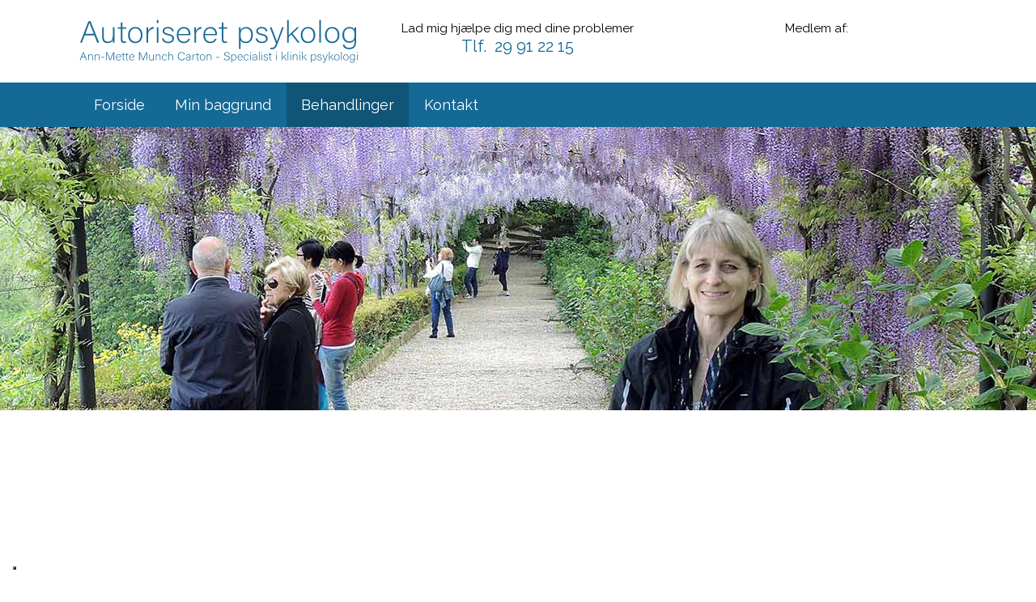

--- FILE ---
content_type: text/html; charset=utf-8
request_url: https://www.taruppsykologen.dk/behandlinger/vold-og-overgreb.aspx
body_size: 110365
content:


<!DOCTYPE html>
<!--
Created by Group Online - grouponline.dk
All copyright Group Online © 2026
Phone: +45 55 55 55 55 - Email: info@grouponline.dk
-->
<html lang="da-DK">
<head>
	<title>Vold og overgreb</title>
	<meta http-equiv="X-UA-Compatible" content="IE=edge">
	<meta charset="utf-8">
	<meta name="format-detection" content="telephone=no">
	<meta name="viewport" content="width=device-width, initial-scale=1, maximum-scale=5" />
	<link rel="shortcut icon" href="/CustomerData/Files/favicon.ico" >
	<link rel="dns-prefetch" href="//fonts.googleapis.com">
	<link rel="dns-prefetch" href="//fonts.gstatic.com">
	<script type="text/javascript" defer>var _iub=_iub || []; _iub.csConfiguration={"askConsentAtCookiePolicyUpdate": true, "floatingPreferencesButtonDisplay": "bottom-left", "lang": "da", "perPurposeConsent": true, "reloadOnConsent": true, "purposes": "1,2,3,4,5", "siteId": 3518923, "whitelabel": false, "cookiePolicyId": 91877306, "i18n":{"da":{"banner":{"title": "Denne hjemmeside bruger cookies", "dynamic":{"body": "Vi vil gerne bruge oplysninger om dig til at forbedre din oplevelse af vores hjemmeside og til intern statistik med henblik på markedsføring. Du kan læse mere om behandling af dine personoplysninger på knappen \"Få mere at vide\" herunder."}}}}, "banner":{"acceptButtonCaptionColor": "#FFFFFF", "acceptButtonColor": "#313E5F", "acceptButtonDisplay": true, "backgroundColor": "#F7FFF9", "closeButtonDisplay": false, "customizeButtonCaptionColor": "#313E5F", "customizeButtonColor": "#DEE6E0", "customizeButtonDisplay": true, "explicitWithdrawal": true, "listPurposes": true, "position": "float-bottom-center", "rejectButtonCaptionColor": "#FFFFFF", "rejectButtonColor": "#313E5F", "rejectButtonDisplay": true, "showPurposesToggles": true, "theme": "night_sky-neutral", "textColor": "#313E5F"}};</script><script type="text/javascript" src="https://cs.iubenda.com/autoblocking/3518923.js" defer></script><script type="text/javascript" src="//cdn.iubenda.com/cs/iubenda_cs.js" charset="UTF-8" defer></script>

    <script src="/Site/JavaScripts/jquery-1.12.2.min.js" data-cookieconsent="ignore" async></script>

	
		<style type="text/css">html,body,div,span,applet,object,iframe,h1,h2,h3,h4,h5,h6,p,blockquote,pre,a,abbr,acronym,address,big,cite,code,del,dfn,img,ins,kbd,q,s,samp,small,strike,strong,sub,sup,tt,var,b,u,center,dl,dt,dd,ol,ul,li,i,fieldset,form,label,legend,table,caption,tbody,tfoot,thead,tr,th,td,article,aside,canvas,details,embed,figure,figcaption,footer,header,hgroup,menu,nav,output,ruby,section,summary,time,mark,audio,video{margin:0;padding:0;border:0;font-size:100%;font:inherit}em,i{font-style:italic}b,strong{font-weight:bold}a{text-decoration:none}article,aside,details,figcaption,figure,footer,header,hgroup,menu,nav,section{display:block}ol{list-style-type:decimal}blockquote{margin-left:0}blockquote,q{quotes:none}blockquote:before,blockquote:after,q:before,q:after{content:'';content:none}table{border-collapse:collapse;border-spacing:0}h1,p,h2,h3,h4,h5,h6{-webkit-margin-before:0;-webkit-margin-after:0;-webkit-margin-start:0;-webkit-margin-end:0}.clearfix:before,.clearfix:after{content:"";display:table}.clearfix:after{clear:both}input[type=button],input[type=submit]{-webkit-appearance:none;border-radius:0}.clearfix:after{content:".";display:block;clear:both;visibility:hidden;line-height:0;height:0}.clearfix{display:inline-block}html[xmlns] .clearfix{display:block}* html .clearfix{height:1%}@font-face{font-family:'FontAwesome';src:url('/Common/Fonts/Font-awesome-4.4.0/fontawesome-webfont.eot?v=4.4.0');src:url('/Common/Fonts/Font-awesome-4.4.0/fontawesome-webfont.eot?#iefix&v=4.4.0') format('embedded-opentype'),url('/Common/Fonts/Font-awesome-4.4.0/fontawesome-webfont.woff2?v=4.4.0') format('woff2'),url('/Common/Fonts/Font-awesome-4.4.0/fontawesome-webfont.woff?v=4.4.0') format('woff'),url('/Common/Fonts/Font-awesome-4.4.0/fontawesome-webfont.ttf?v=4.4.0') format('truetype'),url('/Common/Fonts/Font-awesome-4.4.0/fontawesome-webfont.svg?v=4.4.0#fontawesomeregular') format('svg');font-weight:normal;font-style:normal;font-display:swap}.fa{display:inline-block;font:normal normal normal 14px/1 FontAwesome;font-size:inherit;text-rendering:auto;-webkit-font-smoothing:antialiased;-moz-osx-font-smoothing:grayscale}.fa-lg{font-size:1.33333333em;line-height:.75em;vertical-align:-15%}.fa-2x{font-size:2em}.fa-3x{font-size:3em}.fa-4x{font-size:4em}.fa-5x{font-size:5em}.fa-fw{width:1.28571429em;text-align:center}.fa-ul{padding-left:0;margin-left:2.14285714em;list-style-type:none}.fa-ul>li{position:relative}.fa-li{position:absolute;left:-2.14285714em;width:2.14285714em;top:.14285714em;text-align:center}.fa-li.fa-lg{left:-1.85714286em}.fa-border{padding:.2em .25em .15em;border:solid .08em #eee;border-radius:.1em}.fa-pull-left{float:left}.fa-pull-right{float:right}.fa.fa-pull-left{margin-right:.3em}.fa.fa-pull-right{margin-left:.3em}.pull-right{float:right}.pull-left{float:left}.fa.pull-left{margin-right:.3em}.fa.pull-right{margin-left:.3em}.fa-spin{-webkit-animation:fa-spin 2s infinite linear;animation:fa-spin 2s infinite linear}.fa-pulse{-webkit-animation:fa-spin 1s infinite steps(8);animation:fa-spin 1s infinite steps(8)}@-webkit-keyframes fa-spin{0%{-webkit-transform:rotate(0deg);transform:rotate(0deg)}100%{-webkit-transform:rotate(359deg);transform:rotate(359deg)}}@keyframes fa-spin{0%{-webkit-transform:rotate(0deg);transform:rotate(0deg)}100%{-webkit-transform:rotate(359deg);transform:rotate(359deg)}}.fa-rotate-90{filter:progid:DXImageTransform.Microsoft.BasicImage(rotation=1);-webkit-transform:rotate(90deg);-ms-transform:rotate(90deg);transform:rotate(90deg)}.fa-rotate-180{filter:progid:DXImageTransform.Microsoft.BasicImage(rotation=2);-webkit-transform:rotate(180deg);-ms-transform:rotate(180deg);transform:rotate(180deg)}.fa-rotate-270{filter:progid:DXImageTransform.Microsoft.BasicImage(rotation=3);-webkit-transform:rotate(270deg);-ms-transform:rotate(270deg);transform:rotate(270deg)}.fa-flip-horizontal{filter:progid:DXImageTransform.Microsoft.BasicImage(rotation=0,mirror=1);-webkit-transform:scale(-1,1);-ms-transform:scale(-1,1);transform:scale(-1,1)}.fa-flip-vertical{filter:progid:DXImageTransform.Microsoft.BasicImage(rotation=2,mirror=1);-webkit-transform:scale(1,-1);-ms-transform:scale(1,-1);transform:scale(1,-1)}:root .fa-rotate-90,:root .fa-rotate-180,:root .fa-rotate-270,:root .fa-flip-horizontal,:root .fa-flip-vertical{filter:none}.fa-stack{position:relative;display:inline-block;width:2em;height:2em;line-height:2em;vertical-align:middle}.fa-stack-1x,.fa-stack-2x{position:absolute;left:0;width:100%;text-align:center}.fa-stack-1x{line-height:inherit}.fa-stack-2x{font-size:2em}.fa-inverse{color:#fff}.fa-arrows-h:before{content:""}.fa-arrows-v:before{content:""}.fa-unlink:before,.fa-chain-broken:before{content:""}.fa-chain:before,.fa-link:before{content:""}.fa-check:before{content:""}.fa-ellipsis-v:before{content:""}.fa-globe:before{content:""}.fa-check-circle-o:before{content:""}.fa-save:before,.fa-floppy-o:before{content:""}.fa-pencil:before{content:""}.fa-cloud-download:before{content:""}.fa-remove:before,.fa-close:before,.fa-times:before{content:""}.fa-plus:before{content:""}.fa-folder:before{content:""}.fa-trash:before{content:""}.fa-trash-o:before{content:""}.fa-caret-down:before{content:""}.fa-caret-up:before{content:""}.fa-caret-left:before{content:""}.fa-caret-right:before{content:""}.fa-edit:before,.fa-pencil-square-o:before{content:""}.fa-paperclip:before{content:""}.fa-clone:before{content:""}.fa-navicon:before,.fa-reorder:before,.fa-bars:before{content:""}.fa-heart:before{content:""}.fa-heart-o:before{content:""}.fa-history:before{content:""}.fa-arrows-h:before{content:""}.fa-arrows-v:before{content:""}.fa-gear:before,.fa-cog:before{content:""}.fa-picture-o:before{content:""}.fa-file-text:before{content:""}.fa-folder-o:before{content:""}.fa-laptop:before{content:""}.fa-tablet:before{content:""}.fa-mobile-phone:before,.fa-mobile:before{content:""}.fa-play:before{content:""}.fa-pause:before{content:""}.fa-stop:before{content:""}.fa-chevron-right:before{content:""}.fa-chevron-down:before{content:""}.fa-eye:before{content:""}.fa-eye-slash:before{content:""}html,body,#TemplateForm{height:100%;width:100%;margin:0}@font-face{font-family:'FontAwesome';src:url('/Common/Fonts/Font-awesome-4.4.0/fontawesome-webfont.eot?v=4.4.0');src:url('/Common/Fonts/Font-awesome-4.4.0/fontawesome-webfont.eot?#iefix&v=4.4.0') format('embedded-opentype'),url('/Common/Fonts/Font-awesome-4.4.0/fontawesome-webfont.woff2?v=4.4.0') format('woff2'),url('/Common/Fonts/Font-awesome-4.4.0/fontawesome-webfont.woff?v=4.4.0') format('woff'),url('/Common/Fonts/Font-awesome-4.4.0/fontawesome-webfont.ttf?v=4.4.0') format('truetype'),url('/Common/Fonts/Font-awesome-4.4.0/fontawesome-webfont.svg?v=4.4.0#fontawesomeregular') format('svg');font-weight:normal;font-style:normal;font-display:swap}body{-webkit-text-size-adjust:none}*{margin:0;padding:0;outline:0;outline:none}table{font:inherit}sub{font-size:.7em;vertical-align:baseline;position:relative;bottom:-.5em}sup{font-size:.7em;vertical-align:baseline;position:relative;top:-.5em}.Clear{clear:both;height:0}.Container{display:block}.Container:before,.Container:after{content:"";display:table}.Container:after{clear:both}.Container.Inline{display:inline-block;vertical-align:top;zoom:1;*display:inline}.module-overlay{display:none}b,strong{font-weight:bold}i{font-style:italic}ul,ol{margin-left:15px}ul li,ol li{margin-bottom:5px}center{text-align:center}.DefaultBody ul,.DefaultBody ol,.Textarea ul,.Textarea ol{padding-left:1em}.Image img{width:100%;display:block;margin:0 auto}span.inner-image{display:block;margin:auto}.menu-wrapper{width:100%;height:100%}.navigation-reference{display:none}.Container.Menu{overflow:inherit!important;position:relative}.Menu ul li div{position:relative}.Menu li a,.VerticalMenu li a,.IModule li a{display:block}.Menu ul,.VerticalMenu ul,.IModule ul{list-style:none;margin:0!important}.VerticalMenu ul{overflow:hidden}.VerticalMenu ul.collapsed{height:0;display:none}.Menu ul li,.VerticalMenu ul li,.IModule ul li{list-style-type:none;margin-bottom:0}.Menu a,.VerticalMenu a,.IModule a{background-image:none}.DropdownMenu ul,.DropdownMenu ul li{list-style-type:none;margin:0;padding:0;position:relative}.DropdownMenu ul li a{line-height:1em;white-space:normal}.DropdownMenu ul{display:none;list-style:none;z-index:250}.DropdownMenu ul.level1{display:block;height:100%;white-space:nowrap}.DropdownMenu ul.level1 li{display:inline-block;vertical-align:top}.DropdownMenu ul.level1>li{height:100%}.DropdownMenu ul.level1 li a{display:block;-moz-box-sizing:border-box;-webkit-box-sizing:border-box;box-sizing:border-box}.DropdownMenu ul.level1>li>div>a,.DropdownMenu ul.level1>li>a{height:auto;white-space:nowrap}.DropdownMenu ul.level2 li{display:block;float:none}.DropdownMenu .more-option{position:absolute;top:-99999px;right:-99999px}.DropdownMenu .more-option.show{position:relative;top:0;right:0}.DropdownMenu.menu-fillout ul.level1{display:-webkit-flex;-webkit-flex-direction:row;-webkit-align-items:center;-webkit-flex-wrap:nowrap;-webkit-justify-content:flex-start;justify-content:space-between;display:flex;flex-direction:row;align-items:center;flex-wrap:nowrap;justify-content:flex-start}.DropdownMenu.menu-fillout ul.level1>li{-webkit-flex-grow:1;flex-grow:1}.menu-wrapper>ul>li.hide-important{display:none!important}.navigation-container{position:fixed;left:0;top:0;bottom:0;height:auto;overflow-y:auto;overflow-x:hidden;z-index:999}.navigation-container .column.hide-for-step-mobile-down{display:inline-block!important}.navigation-container .more-option{display:none!important}.navigation-menu-box{position:fixed;top:0;width:100%;min-height:10px;-webkit-box-sizing:border-box;-moz-box-sizing:border-box;box-sizing:border-box;background-color:#282828;color:#fff;cursor:pointer;z-index:301;-webkit-touch-callout:none;-webkit-user-select:none;-khtml-user-select:none;-moz-user-select:none;-ms-user-select:none;user-select:none}.navigation-menu-box i{font-size:14px}.navigation-menu-box.spacing i{font-family:auto}.navigation-menu-box.hidden{z-index:280}.navigation-menu-box.spacing{opacity:0;pointer-events:none;position:static}.navigation-menu{height:auto!important;position:relative!important;margin:0!important}.Container.Video iframe{width:100%;max-width:100%;height:inherit;min-height:inherit;display:block}.IframeContainer{height:100%}.IframeContainer iframe{width:100%;max-width:100%;height:inherit;min-height:inherit;display:block}div.Container.Clickarea .ClickareaElement,div.Container.Clickarea .clickarea-element{position:relative;width:100%;height:auto;overflow:hidden}div.Container.Clickarea .clickarea-element img,div.Container.Clickarea .clickarea-element object{width:100%!important;max-width:100%!important;display:block}div.Container.Clickarea .clickarea-element a.OverAction img,div.Container.Clickarea .clickarea-element a.OverAction object{min-height:inherit;width:100%}div.Container.Clickarea a,a.PrintLink{width:100%;height:100%;display:block;min-height:inherit}div.Container.Clickarea a img,a.PrintLink img{border:0}a.OverAction .MouseOut{position:relative}a.OverAction .MouseOver{position:absolute;left:0;top:0;z-index:200;visibility:hidden}a.OverAction:hover .MouseOver{visibility:visible}a.OverAction:hover .MouseOut{visibility:hidden}div.multilogin-row{display:inline-block;background:green}div.Container.LoginButton .multilogin-btn-contanier{top:0;left:0;height:100%}div.Container.LoginButton .multilogin-btn-contanier .login-button-contanier{height:100%;width:100%;display:table}div.Container.LoginButton .login-button{cursor:pointer;display:table-cell}div.Container.Multilogin .username,div.Container.Multilogin .password,div.Container.Multilogin .submit,div.Container.Multilogin .login-status{position:absolute;outline:none}div.Container.Multilogin .submit{border-style:solid}div.Container.Searchbox .searchbox-submit{cursor:pointer}div.Container.Searchbox .searchbox-input,div.Container.Searchbox .searchbox-submit{outline:none;-moz-box-sizing:border-box;-webkit-box-sizing:border-box;box-sizing:border-box;background-repeat:no-repeat;-webkit-appearance:none;border-radius:0}div.Container.Searchbox .searchbox-submit::-moz-focus-inner,div.Container.Searchbox .searchbox-input::-moz-focus-inner{border:0;padding:0;margin-top:0;margin-bottom:0}.search-result{margin:1.8em 0 0 0}.search-results-link-title{font-size:16px;font-weight:bold}.search-results-breadcrumbs{margin:.54em 0 .54em 0;font-size:12px}.search-results-breadcrumbs span{font-weight:bold}.FormularItem.IModule .form-text{width:120px}.FormularItem.IModule .form-input .form-input-field{width:288px;box-sizing:border-box!important}.FormularItem div.form-clear{clear:both;display:block;height:0}.FormularItem .form-header{display:block}.FormularItem div.form-text,.FormularItem div.form-input{float:left;position:relative}.submitting input[type=submit]{cursor:wait}div.form-input .conditions-input{display:inline-block;padding-left:0;border:none;width:auto;cursor:default}div.form-input .conditions-input input[type=checkbox]{vertical-align:middle}div.form-input .conditions-input a,div.form-input .conditions-input span{margin:0 0 0 10px}div.form-input .conditions-input span{overflow:auto}.FormularItem div.form-input div.upload-file-container{display:none}.FormularItem div.form-input div.upload-file-container a{background-image:url('/Common/Images/cross.png');display:block;width:16px;height:16px;float:right;margin-left:5px}.FormularItem div.form-input.show-star .form-star{visibility:visible!important}.FormularItem div.validatorMessage{display:none}.FormularItem .form-inline span.form-star{}span.form-validator{display:none!important}.FormularItem div.form-input select{-ms-box-sizing:content-box;-moz-box-sizing:content-box;-webkit-box-sizing:content-box;box-sizing:content-box}.form-input .form-input-field{display:inline-block;cursor:text}.form-input .form-input-field input{background:none;border:none;display:block;width:100%;-webkit-box-sizing:border-box;-moz-box-sizing:border-box;box-sizing:border-box;color:inherit;text-transform:inherit;text-decoration:inherit;font-weight:inherit;font-style:inherit;letter-spacing:inherit;text-align:inherit}.form-input input,.form-input textarea,.form-input select{font-family:inherit;font-size:inherit}.form-input select.form-input-field{cursor:auto}.form-input-field input[type="text"]{-webkit-appearance:none;-ms-border-radius:0;border-radius:0}.form-input-upload-container{display:inline-block;width:100%}.form-input.invalid label.form-input-field,.form-input.invalid select,.form-input.invalid textarea{background-color:#eccecf!important;border-color:#a08384!important;color:#414141}.form-input.valid input[type=text],.form-input.valid input[type=password],.form-input.valid textarea{background-repeat:no-repeat;background-image:url([data-uri]);background-size:1em}.form-error{border-width:1px 1px 1px 5px;border-color:#e93a14;border-style:solid;background-color:#fff;color:#868686;margin-left:5px;z-index:10;float:left;display:inline-block;position:absolute;padding:.9em;min-height:.85em;line-height:.85em}.form-input-field.hny-pt-fld,.hide-field{height:0!important;margin:0!important;padding:0!important;border:none!important;overflow:hidden}.FormularItem div.form-input table.input-list input{width:auto!important;vertical-align:middle;border:0!important;background:transparent;margin:0 6px 0 0!important}.FormularItem .input-list{display:inline-block;width:100%}.FormularItem div.form-input input.form-input-upload{cursor:pointer}.FormularItem div.form-input input.form-input-hidden-file-selector{position:absolute;top:-100px;left:-100px;width:1px;height:1px;opacity:0;filter:alpha(opacity=0)}.FormularItem .form-input .calendar{cursor:pointer}.FormularItem .form-input .calendar input{padding-left:24px;cursor:pointer}.FormularItem .form-input .form-input-calendar-icon{position:absolute;top:0;width:16px;height:100%;background-image:url('/Common/Images/calendar.png');background-position:center;background-repeat:no-repeat;background-color:transparent;border:0;cursor:pointer}.FormularItem div.form-input .FormSubmitButton{cursor:pointer}.FormularItem .text-input-container span{overflow:hidden;white-space:nowrap}.FormularItem .button-container{display:inline-block;width:100%}.GoogleMap .Map-Container{width:100%;height:inherit;min-height:inherit;position:relative}.GoogleMap .Map-Container>div{min-height:inherit}.GoogleMap .Map-Container iframe{width:100%;height:inherit;min-height:inherit;display:block}.GoogleMap marker{display:none}.googlemap a{background-color:transparent;background-image:none;background-position:initial;background-repeat:no-repeat;border-width:0;border-style:none;border-color:transparent;color:inherit;font-family:Arial,sans-serif;font-size:1em;font-weight:normal;font-style:normal;letter-spacing:normal;line-height:inherit;margin:0;padding:0;text-align:right;text-transform:none;word-spacing:normal}.Map-Container{-webkit-transform:none!important}a.fancybox,.credits a,.breadcrumb a,.header-level-box a,.ClickareaElement a,.clickarea-element a,.VerticalMenu a,a.fancybox:hover,.credits a:hover,.breadcrumb a:hover,.header-level-box a:hover,.ClickareaElement a:hover,.clickarea-element a:hover,.VerticalMenu a:hover{background-image:none;background-color:transparent;background-repeat:no-repeat;background-position:inherit;border-color:transparent;border-style:none;border-width:0;color:inherit;letter-spacing:normal;line-height:inherit;font-family:inherit;font-size:inherit;font-weight:normal;font-style:normal;text-decoration:none;text-align:right;text-transform:none;word-spacing:normal;padding:0;margin:0}.gallery-image.regular{float:left;width:auto;height:auto}.gallery-image.regular a{padding:0!important;margin:0!important;display:block;width:100%;height:100%;position:relative}.gallery-image .thumb-title{overflow:hidden}.gallery-row{overflow:auto}.gallery-image-thumbnail{display:block}.flexbox-grid li .gallery-image a{width:100%;display:block;position:relative}.flexbox-grid li .gallery-image img{position:absolute;left:0;right:0;top:0;bottom:0;margin:auto auto;text-align:center;max-width:100%;max-height:100%;width:auto!important;height:auto!important}.inline-element{display:inline-block}div.Container.Newsletter div.newsletter-text{float:left}div.newsletter-input input,div.newsletter-input-field textarea{box-sizing:border-box;-ms-box-sizing:border-box;-moz-box-sizing:border-box;-webkit-box-sizing:border-box}div.Container.Newsletter div.newsletter-input select.newsletter-input-field{box-sizing:content-box;-ms-box-sizing:content-box;-moz-box-sizing:content-box;-webkit-box-sizing:content-box}div.Container.Newsletter div.newsletter-group div.newsletter-text{width:auto}div.Container.Newsletter div.newsletter-group input{vertical-align:middle;margin-right:2px}.newsletter-input{position:relative}.newsletter-star{top:7px;right:7px;position:absolute}.news-header a{display:inline;float:left}.news-link{overflow:hidden}.Newsmodule .newsfeed{overflow:hidden;height:100%}.Newsmodule marquee{height:100%}.news-feed-item a.read-more{display:block}.news-feed-item div.image img{height:auto!important;max-width:100%}.news-feed-item .image.left{float:left}.news-feed-item .image.right{float:right}.news-contents img{max-width:100%}div.ErrorPage{border:1px solid #e0e0e0;width:600px;height:200px;position:fixed;margin:auto;left:50%;top:50%;margin-top:-100px;margin-left:-300px;background-color:#fff;font-family:arial}div.ErrorPage div.ErrorTitle{font-size:16px;font-weight:bold;padding:10px;text-align:center;margin-top:15px;height:10px}div.ErrorPage div.ErrorDescription{font-size:12px;padding:20px;height:75px;line-height:150%;text-align:center}div.ErrorPage div.ErrorBottom{font-size:12px;text-align:center;background:#f9f9f9;padding-top:13px;padding-bottom:11px}div.ErrorPage div.ErrorTechData{font-size:10px;color:#999;text-align:center;padding-top:15px}img.imodule-supplier-logo{border:1px solid #ccc;margin:12px 12px 0 0}div.imodule-inquiry-activator{background-image:url('/Common/Images/imodule-inquiry-repeat.gif');background-repeat:repeat-x;cursor:pointer;color:#666;font-size:16px;font-weight:bold;margin-top:10px;padding:10px 0 10px 45px;position:relative;border-width:0 1px 1px 1px;border-color:#ccc;border-style:solid}div.imodule-inquiry-activator img{position:absolute;top:8px;left:10px}div.imodule-inquiry-activator.visible{background-image:none;border-width:1px 1px 0 1px;background-color:#eee;padding-top:9px}div.imodule-inquiry-activator.visible img{top:7px}div.imodule-inquiry-container{background-color:#eee;padding:5px 0 15px 15px;border:1px solid #ccc;border-top:0}.hasPlaceholder{color:#777}.flexTop{display:-webkit-box!important;display:-webkit-flex!important;display:-ms-flexbox!important;display:flex!important;-webkit-box-align:start;-webkit-align-items:flex-start;-ms-flex-align:start;align-items:flex-start;-webkit-box-pack:center;-webkit-justify-content:center;-ms-flex-pack:center;justify-content:center}.flexCenter{display:-webkit-box!important;display:-webkit-flex!important;display:-ms-flexbox!important;display:flex!important;-webkit-box-align:center;-webkit-align-items:center;-ms-flex-align:center;align-items:center;-webkit-box-pack:center;-webkit-justify-content:center;-ms-flex-pack:center;justify-content:center}.flexBottom{display:-webkit-box!important;display:-webkit-flex!important;display:-ms-flexbox!important;display:flex!important;-webkit-box-align:end;-webkit-align-items:flex-end;-ms-flex-align:end;align-items:flex-end;-webkit-box-pack:center;-webkit-justify-content:center;-ms-flex-pack:center;justify-content:center}.fb_iframe_widget_lift{z-index:251!important}@media print{#cookie_box,.Container.Banner,.Container.Menu{display:none!important}}.icheckbox_minimal,.iradio_minimal{display:inline-block;*display:inline;vertical-align:middle;margin:0 6px 0 0;padding:0;width:13px;height:13px;background:url(/common/images/input_sprite.png) no-repeat;border:none;cursor:pointer}.invalid .icheckbox_minimal,.invalid .iradio_minimal{background:url(/common/images/input_sprite_invalid.png) no-repeat}.invalid .icheckbox_minimal{background-position:-20px 0}.invalid .iradio_minimal{background-position:-120px 0}.icheckbox_minimal{background-position:0 0}.icheckbox_minimal.hover{background-position:-20px 0}.icheckbox_minimal.checked{background-position:-40px 0}.icheckbox_minimal.disabled{background-position:-60px 0;cursor:default}.icheckbox_minimal.checked.disabled{background-position:-80px 0}.iradio_minimal{background-position:-100px 0}.iradio_minimal.hover{background-position:-120px 0}.iradio_minimal.checked{background-position:-140px 0}.iradio_minimal.disabled{background-position:-160px 0;cursor:default}.iradio_minimal.checked.disabled{background-position:-180px 0}@media(-o-min-device-pixel-ratio:5/4),(-webkit-min-device-pixel-ratio:1.25),(min-resolution:120dpi),(min-resolution:1.25dppx){.icheckbox_minimal,.iradio_minimal{background-image:url(/common/images/input_sprite_2x.png);-webkit-background-size:200px 20px;background-size:200px 20px}.invalid .icheckbox_minimal,.invalid .iradio_minimal{background:url(/common/images/input_sprite_invalid_2x.png) no-repeat;-webkit-background-size:200px 20px;background-size:200px 20px}.invalid .icheckbox_minimal{background-position:-20px 0}.invalid .iradio_minimal{background-position:-120px 0}.icheckbox_minimal.checked{background-position:-40px 0}.iradio_minimal.checked{background-position:-140px 0}}.g-recaptcha{display:inline-block;box-sizing:border-box;width:100%}.grecaptcha-badge{visibility:hidden}.dw-recaptcha-badge{width:256px;height:60px;display:block;transition:all .3s ease 0s;position:fixed;bottom:14px;left:-190px;box-shadow:grey 0 0 5px;border-radius:2px;overflow:hidden;background:#f9f9f9;color:#000;z-index:2000000}.dw-recaptcha-badge:hover{left:0}.dw-recaptcha-badge.dw-recaptcha-badge-right{left:auto;right:-190px}.dw-recaptcha-badge.dw-recaptcha-badge-right:hover{left:auto;right:0}.dw-recaptcha-badge .dw-recaptcha-wrapper{height:60px;width:256px;display:flex}.dw-recaptcha-badge .dw-recaptcha-logo{display:inline-block;height:60px;vertical-align:top;width:70px;background:url(https://www.gstatic.com/recaptcha/api2/logo_48.png);background-repeat:no-repeat;background-position:center}.dw-recaptcha-badge .dw-recaptcha-text{background:#4a90e2;color:#fff;display:flex;flex-basis:166px;flex-direction:column;flex-grow:1;font-family:Roboto,helvetica,arial,sans-serif;font-size:13px;font-weight:400;height:100%;justify-content:center;line-height:20px;padding:0 16px;white-space:nowrap}.dw-recaptcha-badge .dw-recaptcha-text a{font-size:10px;color:#fff}.recaptcha-container>.form-input>label{display:none}#TemplateForm>.Container{overflow-x:hidden;overflow-y:hidden}body:not(.preview-mode) .Dummy .dummy-box{background:none}.column{pointer-events:none}.column>*{pointer-events:auto!important}@media(hover:none){html,body{-webkit-overflow-scrolling:touch}body{position:relative}#TemplateForm>.Container:after{height:1px}}.cookieconsent-optout-marketing,.cookieconsent-optout-statistics,.cookieconsent-optout-preferences{display:none;background:rgba(165,165,165,.8);position:absolute;top:0;bottom:0;left:0;right:0;min-height:90px}.cookieconsent-optout-marketing>div,.cookieconsent-optout-statistics>div,.cookieconsent-optout-preferences>div{position:absolute;width:100%;top:50%;transform:translateY(-50%);text-align:center;font-size:14px}.cookieconsent-optout-marketing>div>p,.cookieconsent-optout-statistics>div>p,.cookieconsent-optout-preferences>div>p{display:block;font-size:14px;font-weight:400;color:#000}.cookieconsent-optout-marketing>div>a,.cookieconsent-optout-statistics>div>a,.cookieconsent-optout-preferences>div>a{display:inline-block;background:#414141;color:#fff;padding:7px 15px;margin-top:5px;font-size:14px;font-weight:400;border-radius:20px}.banner-element{height:inherit;min-height:inherit;overflow:hidden;position:relative}.rslides{position:relative;list-style:none;width:100%;height:inherit;min-height:inherit;padding:0;margin:0}.rslides li{position:absolute;display:none;width:100%;height:inherit;min-height:inherit;left:0;top:0;margin:0;-webkit-backface-visibility:hidden;-moz-backface-visibility:hidden;-ms-backface-visibility:hidden;background-position:center center;-ms-background-size:cover;background-size:cover;background-attachment:scroll}.rslides li:first-child{position:relative;display:block;float:left}.rslides .banner-link{display:block;height:100%;width:100%;min-height:inherit}.rslides .slide-image{display:block;width:inherit;height:auto;float:left;border:0}.flexCenter.navbutton-container,.flexTop.navbutton-container,.flexBottom.navbutton-container{height:100%;position:absolute;top:0}.navbutton-container.next{left:auto;right:0}.centered-btns_nav{z-index:4;position:absolute;-webkit-tap-highlight-color:#000;-webkit-tap-highlight-color:rgba(0,0,0,0);left:0;text-indent:-9999px;overflow:hidden;text-decoration:none;height:61px;width:38px;background:none;margin:auto}.flexCenter.navbutton-container .centered-btns_nav,.flexTop.navbutton-container .centered-btns_nav,.flexBottom.navbutton-container .centered-btns_nav{position:relative}.centered-btns_nav:active{opacity:1}.centered-btns_nav.next{left:auto;right:0}.centered-btns_nav:focus{outline:none}.centered-btns_tabs{z-index:3;overflow:hidden;position:absolute;bottom:5px;height:16px;margin:0;line-height:0}.centered-btns_tabs li{display:inline-block;margin-right:5px}.centered-btns_tabs li:last-child{margin-right:0}.centered-btns_tabs a{text-indent:-9999px;overflow:hidden;-webkit-border-radius:15px;-moz-border-radius:15px;border-radius:15px;background:#ccc;background:rgba(0,0,0,.2);display:block;-webkit-box-shadow:inset 0 0 2px 0 #000;-webkit-box-shadow:inset 0 0 2px 0 rgba(0,0,0,.3);-moz-box-shadow:inset 0 0 2px 0 #000;-moz-box-shadow:inset 0 0 2px 0 rgba(0,0,0,.3);box-shadow:inset 0 0 2px 0 #000;box-shadow:inset 0 0 2px 0 rgba(0,0,0,.3);width:9px;height:9px}.centered-btns_here a{background:#222;background:#fff;border:solid 1px #d3d3d3}.centered-btns .rslides_caption{display:block;position:absolute;overflow:hidden;z-index:2;font-size:20px;text-shadow:none;color:#fff;padding:10px 20px;margin:0;max-width:none;text-align:center;box-sizing:border-box}.rslides .opacityArea{position:absolute;top:0;z-index:0;left:0;height:100%;width:100%;display:block}.rslides .slide_header{position:relative;z-index:1}.rslides .opacityTitle{position:absolute;left:0;z-index:0;width:100%;height:100%;top:0}.rslides .slide_description{position:relative;z-index:1}.rslides .opacityDescription{position:absolute;left:0;z-index:0;width:100%;height:100%;top:0}.banner-element .column{height:100%}.banner-element .caption-container{height:100%;position:relative}.slider-container{position:relative;overflow:hidden}.slider-container .slide-element[slider-event]{cursor:pointer}.slider-container .slide{position:absolute;display:block;width:100%;height:100%;overflow:hidden}.slider-container .slide.global{pointer-events:none;z-index:1}.slider-container .start-hidden{visibility:hidden}.slider-container.running .start-hidden{visibility:visible}.slide-element{position:absolute;box-sizing:border-box;pointer-events:all}.slide-element img{width:100%;height:100%;display:block}.slide-background{position:absolute;width:100%;height:100%;top:0;left:0;background-size:cover}.slide-element.slide-group-element{pointer-events:none}.Video{position:relative}.Video video{width:100%}.Video .video-container{position:absolute;top:0;left:0;right:0;bottom:0;overflow:hidden}.Video .video-container video{position:absolute;width:auto}.Video .video-container.position-covertopleft video,.Video .video-container.position-covertopcenter video,.Video .video-container.position-covertopright video{top:0}.Video .video-container.position-coverbottomleft video,.Video .video-container.position-coverbottomcenter video,.Video .video-container.position-coverbottomright video{bottom:0}.Video .video-container.position-containleft video,.Video .video-container.position-covertopleft video,.Video .video-container.position-covercenterleft video,.Video .video-container.position-coverbottomleft video{left:0}.Video .video-container.position-containright video,.Video .video-container.position-covertopright video,.Video .video-container.position-covercenterright video,.Video .video-container.position-coverbottomright video{right:0}.Video .video-container.position-containleft video,.Video .video-container.position-containcenter video,.Video .video-container.position-containright video{max-height:100%;max-width:100%;height:100%}.Video .video-container.position-covertopcenter video,.Video .video-container.position-covertopleft video,.Video .video-container.position-covertopright video,.Video .video-container.position-covercentercenter video,.Video .video-container.position-covercenterleft video,.Video .video-container.position-covercenterright video,.Video .video-container.position-coverbottomcenter video,.Video .video-container.position-coverbottomleft video,.Video .video-container.position-coverbottomright video,.Video .video-container.position-containcenter video{width:100%}.Video .azuremediaplayer{z-index:0}.Video .amp-default-skin .vjs-control-bar{background-color:rgba(60,69,79,.7)}.Video .amp-default-skin .vjs-poster img{width:100%}.Video .bitmovinplayer-poster{background-size:100% 100%}.Video .bmpui-player-state-prepared .bmpui-ui-titlebar,.Video .bmpui-player-state-prepared .bmpui-ui-controlbar{display:none}.Video .bmpui-ui-skin-smallscreen .bmpui-ui-hugeplaybacktogglebutton .bmpui-image{background-size:8em}.Video .bmpui-container-wrapper .bmpui-image{filter:drop-shadow(0 0 6px rgba(0,0,0,.1))}.Video .bmpui-ui-controlbar{padding:.1em .2em .1em;background:rgba(60,69,79,.37);font-size:14px}.Video .bmpui-ui-seekbar{margin:0}.Video .bitmovinplayer-container{min-height:auto;min-width:auto}.block-grid li{margin-bottom:0}.block-grid li div a,.block-grid li div img{width:100%;display:block}.form-input.column .form-input-field,.form-input.column .input-list{width:100%!important;-webkit-box-sizing:border-box!important;-moz-box-sizing:border-box!important;box-sizing:border-box!important}.form-input.column .conditions-input{background-color:transparent}.form-input.column .input-list{margin-bottom:10px}.form-text.column div,.form-text.column span{display:inline-block;vertical-align:middle}[class*="block-grid-"]{display:block;padding:0;margin:0;*zoom:1}[class*="block-grid-"]:before,[class*="block-grid-"]:after{content:" ";display:table}[class*="block-grid-"]:after{clear:both}[class*="block-grid-"]>li{display:inline-block;height:auto;padding:0;vertical-align:top}.block-grid-1>li{width:100%;padding:0;list-style:none}.block-grid-1>li:nth-of-type(n){clear:none}.block-grid-1>li:nth-of-type(1n+1){clear:both}.block-grid-2>li{width:50%;padding:0;list-style:none}.block-grid-3>li{width:33.33333%;padding:0;list-style:none}.block-grid-4>li{width:25%;padding:0;list-style:none}.block-grid-5>li{width:20%;padding:0;list-style:none}.block-grid-6>li{width:16.66667%;padding:0;list-style:none}.block-grid-7>li{width:14.28571%;padding:0;list-style:none}.block-grid-8>li{width:12.5%;padding:0;list-style:none}.block-grid-9>li{width:11.11111%;padding:0;list-style:none}.block-grid-10>li{width:10%;padding:0;list-style:none}.block-grid-11>li{width:9.09091%;padding:0;list-style:none}.block-grid-12>li{width:8.33333%;padding:0;list-style:none}#fancybox-loading,#fancybox-lock,.fancybox-wrap,.fancybox-skin,.fancybox-inner,.fancybox-error,.fancybox-image,.fancybox-wrap iframe,.fancybox-wrap object,.fancybox-wrap embed,a.fancybox-close,a.fancybox-expand,a.fancybox-nav,a.fancybox-nav span,.fancybox-tmp{padding:0;margin:0;border:0;outline:none;vertical-align:top;background-color:transparent;background-repeat:no-repeat;background-image:none;text-shadow:none}#fancybox-lock{position:fixed;top:0;left:0;right:0;bottom:0;z-index:99999;overflow-y:scroll;overflow-y:auto;overflow-x:auto;-webkit-transition:-webkit-transform .5s;-webkit-transform:translateX(0)}.fancybox-lock-test{overflow-y:hidden!important}.fancybox-lock{width:auto}.fancybox-lock body{}.fancybox-wrap{position:absolute;top:0;left:0;z-index:8020;-webkit-transform:translate3d(0,0,0)}.fancybox-opened{z-index:8030}.fancybox-skin{border-style:solid;border-color:#fff;background:#fff;color:#444}.fancybox-inner{position:relative;overflow:hidden;-webkit-overflow-scrolling:touch;width:100%;height:100%;max-width:100%;max-height:100%}.fancybox-spacer{position:absolute;top:100%;left:0;width:1px}.fancybox-image,.fancybox-iframe{display:block;width:100%;height:100%}.fancybox-image{max-width:100%;max-height:100%;zoom:1}a.fancybox-close{position:absolute;top:-23px;right:-23px;width:46px;height:46px;cursor:pointer;background-position:0 0;z-index:8040}a.fancybox-nav{position:absolute;top:0;width:50%;height:100%;cursor:pointer;text-decoration:none;-webkit-tap-highlight-color:rgba(0,0,0,0);z-index:8040;overflow:hidden}.fancybox-type-iframe a.fancybox-nav,.fancybox-type-inline a.fancybox-nav,.fancybox-type-html a.fancybox-nav{width:70px}a.fancybox-prev{left:-70px}a.fancybox-next{right:-70px}a.fancybox-nav span{position:absolute;top:50%;width:46px;height:46px;margin-top:-23px;cursor:pointer;z-index:8040}a.fancybox-prev span{left:0;background-position:0 -50px}a.fancybox-next span{right:0;background-position:0 -100px}.fancybox-mobile a.fancybox-nav{max-width:80px}.fancybox-desktop a.fancybox-nav{opacity:.5;filter:alpha(opacity=50)}.fancybox-desktop a.fancybox-nav:hover{opacity:1;filter:alpha(opacity=100)}a.fancybox-expand{position:absolute;bottom:0;right:0;width:46px;height:46px;z-index:8050;opacity:0;filter:alpha(opacity=0);background-position:0 -150px;zoom:1;-webkit-transition:opacity .5s ease;-moz-transition:opacity .5s ease;-o-transition:opacity .5s ease;transition:opacity .5s ease}.fancybox-wrap:hover a.fancybox-expand{opacity:.5;filter:alpha(opacity=50)}.fancybox-wrap a.fancybox-expand:hover{opacity:1;filter:alpha(opacity=100)}#fancybox-loading{position:fixed;top:50%;left:50%;margin-top:-30px;margin-left:-30px;width:60px;height:60px;background-color:#111;background-image:url([data-uri]);background-position:center center;opacity:.85;filter:alpha(opacity=85);cursor:pointer;z-index:8060;-webkit-border-radius:8px;-moz-border-radius:8px;border-radius:8px}.fancybox-tmp{position:absolute!important;top:-99999px;left:-99999px;max-width:99999px;max-height:99999px;overflow:visible!important}.fancybox-title{font:normal 14px "Helvetica Neue",Helvetica,Arial,sans-serif;line-height:1.5;position:relative;text-shadow:none;z-index:8050;display:block;visibility:hidden}.fancybox-title-float-wrap{position:relative;margin-top:10px;text-align:center;zoom:1;left:-9999px}.fancybox-title-float-wrap>div{display:inline-block;padding:7px 20px;font-weight:bold;color:#fff;text-shadow:0 1px 2px #222;background:transparent;background:rgba(0,0,0,.8);-webkit-border-radius:15px;-moz-border-radius:15px;border-radius:15px}.fancybox-title-outside-wrap{position:relative;margin-top:10px;color:#fff;text-shadow:0 1px rgba(0,0,0,.5);max-height:200px;overflow-y:auto}.fancybox-title-inside-wrap{padding-top:10px}.fancybox-title-over-wrap{position:absolute;bottom:0;left:0;color:#fff;padding:15px;background:#000;background:rgba(0,0,0,.8);max-height:50%;overflow:auto}.fancybox-overlay{position:absolute;top:0;left:0;overflow:hidden;z-index:8010}.fancybox-overlay-fixed{position:fixed;width:100%;height:100%}.fancybox-default-skin{border-color:#f9f9f9;background:#f9f9f9}.fancybox-default-skin-open{box-shadow:0 10px 25px rgba(0,0,0,.5)}.fancybox-default-overlay{background:#333;opacity:.8;filter:alpha(opacity=80)}.fancybox-default a.fancybox-close,.fancybox-default a.fancybox-expand,.fancybox-default a.fancybox-nav span{background-image:url([data-uri])}@media only screen and (-webkit-min-device-pixel-ratio:2),only screen and (-moz-min-device-pixel-ratio:2),only screen and (-o-min-device-pixel-ratio:2/1),only screen and (min-device-pixel-ratio:2),only screen and (min-resolution:2dppx){.fancybox-default a.fancybox-close,.fancybox-default a.fancybox-expand,.fancybox-default a.fancybox-nav span{background-image:url([data-uri]);background-size:46px auto}}.fancybox-dark a.fancybox-close,.fancybox-dark a.fancybox-expand,.fancybox-dark a.fancybox-nav span{background-image:url([data-uri])}.fancybox-dark-skin{background:#2a2a2a;border-color:#2a2a2a;color:#fff;border-radius:4px;box-shadow:0 0 10px rgba(0,0,0,.3) inset!important}.fancybox-dark-overlay{background:#000;opacity:.8;filter:alpha(opacity=80)}@media only screen and (-webkit-min-device-pixel-ratio:2),only screen and (min--moz-device-pixel-ratio:2),only screen and (-o-min-device-pixel-ratio:2/1),only screen and (min-device-pixel-ratio:2),only screen and (min-resolution:192dpi),only screen and (min-resolution:2dppx){.fancybox-dark a.fancybox-close,.fancybox-dark a.fancybox-expand,.fancybox-dark a.fancybox-nav span{background-image:url([data-uri]);background-size:46px auto}}.fancybox-light a.fancybox-close,.fancybox-light a.fancybox-expand,.fancybox-light a.fancybox-nav span{background-image:url([data-uri])}.fancybox-light-skin-open{box-shadow:0 10px 25px rgba(0,0,0,.5)}@media only screen and (-webkit-min-device-pixel-ratio:2),only screen and (-moz-min-device-pixel-ratio:2),only screen and (-o-min-device-pixel-ratio:2/1),only screen and (min-device-pixel-ratio:2),only screen and (min-resolution:2dppx){    .fancybox-light a.fancybox-close,.fancybox-light a.fancybox-expand,.fancybox-light a.fancybox-nav span{background-image:url([data-uri]);background-size:46px auto}}.fancybox-light-overlay{opacity:.9;filter:alpha(opacity=90);background:#555;background:-moz-radial-gradient(center,ellipse cover,#999 0%,#555 100%);background:-webkit-gradient(radial,center center,0,center center,100%,color-stop(0%,#999),color-stop(100%,#555));background:-webkit-radial-gradient(center,ellipse cover,#999 0%,#555 100%);background:-o-radial-gradient(center,ellipse cover,#999 0%,#555 100%);background:-ms-radial-gradient(center,ellipse cover,#999 0%,#555 100%);background:radial-gradient(ellipse at center,#999 0%,#555 100%)}@charset "UTF-8";.pika-single{z-index:9999;display:block;position:relative;color:#333;background:#fff;border:1px solid #ccc;border-bottom-color:#bbb;font-family:"Helvetica Neue",Helvetica,Arial,sans-serif}.pika-single:before,.pika-single:after{content:" ";display:table}.pika-single:after{clear:both}.pika-single{*zoom:1}.pika-single.is-hidden{display:none}.pika-single.is-bound{position:absolute;box-shadow:0 5px 15px -5px rgba(0,0,0,.5)}.pika-lendar{float:left;width:240px}.pika-title{position:relative;text-align:center;background:#666;color:#fff;height:28px}.pika-label{display:inline-block;*display:inline;position:relative;z-index:9999;overflow:hidden;margin:0;padding:0 3px;font-size:14px;line-height:28px;font-weight:bold;height:28px}.pika-title select{cursor:pointer;position:absolute;z-index:9998;margin:0;left:0;top:5px;filter:alpha(opacity=0);opacity:0}.pika-prev,.pika-next{display:block;cursor:pointer;position:relative;outline:none;border:0;padding:0;width:20px;height:30px;text-indent:20px;white-space:nowrap;overflow:hidden;background-color:transparent;background-position:center center;background-repeat:no-repeat;background-size:75% 75%;opacity:.5;*position:absolute;*top:0;color:#fff}.pika-prev:hover,.pika-next:hover{opacity:1}.pika-prev,.is-rtl .pika-next{float:left;background-image:url([data-uri]);*left:0}.pika-next,.is-rtl .pika-prev{float:right;background-image:url([data-uri]);*right:0}.pika-prev.is-disabled,.pika-next.is-disabled{cursor:default;opacity:.2}.pika-select{display:inline-block;*display:inline}.pika-table{width:100%;border-collapse:collapse;border-spacing:0;border:0}.pika-table th,.pika-table td{width:14.285714285714286%;padding:0}.pika-table th{color:#999;font-size:9px;line-height:18px;font-weight:bold;text-align:center;text-transform:uppercase;border-bottom:1px solid #bbb}.pika-button{cursor:pointer;display:block;box-sizing:border-box;-moz-box-sizing:border-box;outline:none;border:0;margin:0;width:100%;padding:5px;color:#666;font-size:12px;line-height:15px;text-align:right;background:#eee;box-shadow:inset 1px 1px 0 0 rgba(0,0,0,.1);margin-top:-1px}.pika-week{font-size:11px;color:#999}.is-today .pika-button{color:#3af;font-weight:bold}.is-selected .pika-button{color:#fff;font-weight:bold;background:#3af;box-shadow:inset 0 1px 3px #178fe5;border-radius:3px}.is-inrange .pika-button{background:#d5e9f7}.is-startrange .pika-button{color:#fff;background:#6cb31d;box-shadow:none;border-radius:3px}.is-endrange .pika-button{color:#fff;background:#3af;box-shadow:none;border-radius:3px}.is-disabled .pika-button{pointer-events:none;cursor:default;color:#999;opacity:.3}.pika-button:hover{color:#fff;background:#555;box-shadow:none;border-radius:3px}.pika-table abbr{border-bottom:none;cursor:help}.notify-position{position:fixed;width:1px;z-index:999}.notify-position.top{left:50%;top:10px}.notify-position.bottom{left:50%;bottom:15px}.notify-position.middle{left:50%;bottom:50%}.notify-position .notify-container{width:800px;margin-left:-400px;background-position:14px center;background-repeat:no-repeat;overflow:auto;color:#000}.notify-position.element .notify-container{width:auto;margin-left:0;height:100%;overflow:hidden}.notify-position .notify-container .notify-content{margin:13px 10px 10px 44px;max-width:746px;font-size:11px;float:left;font-family:arial;font-size:12px}.notify-position .notify-container.confirm .notify-content{max-width:520px}.notify-position .notify-container .notify-actions{margin:5px 10px 5px 0;width:200px;float:right;text-align:right}.notify-position .notify-container .notify-actions input{min-width:60px;padding:4px 0 4px 0;cursor:pointer;font-size:11px;border:1px solid #dbb844;background-color:rgba(252,252,252,1)}.notify-container.confirm{border:1px solid #efcb53;background-color:rgba(252,232,164,.95);background-image:url([data-uri])}.notify-container.warning{border:1px solid #efcb53;background-color:rgba(252,232,164,.95);background-image:url([data-uri])}.notify-container.success{border:1px solid #bcd568;background-color:rgba(232,244,192,.95);background-image:url([data-uri])}.notify-container.error{border:1px solid #d46f84;background-color:rgba(240,188,199,.85);background-image:url([data-uri])}.notify-container.normal{border:1px solid #9babba;background-color:rgba(255,255,255,.85);background-image:url([data-uri])}.notify{border-radius:5px;-moz-border-radius:5px;-webkit-border-radius:5px;-ms-border-radius:5px;-o-border-radius:5px;top:50%;left:50%;min-height:200px;width:600px;margin:-110px 0 0 -300px;position:absolute;background-color:#f3f3f3;padding-bottom:5px}.notify-content{min-height:150px;max-height:450px;overflow-y:auto;padding:10px}.notify .button-grey{font-size:16px;color:#fff;padding:10px 15px;margin-right:10px;border-radius:3px;-moz-border-radius:3px;-webkit-border-radius:3px;-ms-border-radius:3px;-o-border-radius:3px;border-width:0;background-color:#414141;text-transform:uppercase;float:right}.notify .button-green{font-size:16px;color:#fff;padding:10px 15px;margin-right:10px;border-radius:3px;-moz-border-radius:3px;-webkit-border-radius:3px;-ms-border-radius:3px;-o-border-radius:3px;border-width:0;background-color:#64a420;text-transform:uppercase;float:right}.notify .button-red{font-size:16px;color:#fff;padding:10px 15px;margin-right:10px;border-radius:3px;-moz-border-radius:3px;-webkit-border-radius:3px;-ms-border-radius:3px;-o-border-radius:3px;border-width:0;background-color:#c60f13;text-transform:uppercase;float:right}.vex,.vex *,.vex *:before,.vex *:after,.notify-content,.notify{-webkit-box-sizing:border-box;-moz-box-sizing:border-box;box-sizing:border-box}.vex{position:fixed;overflow:auto;-webkit-overflow-scrolling:touch;z-index:1111;top:0;right:0;bottom:0;left:0}.vex-overlay{background:#000;filter:alpha(opacity=40);-ms-filter:"progid:DXImageTransform.Microsoft.Alpha(Opacity=40)"}.vex-overlay{animation:vex-fadein .5s;-webkit-animation:vex-fadein .5s;-moz-animation:vex-fadein .5s;-ms-animation:vex-fadein .5s;-o-animation:vex-fadein .5s;-webkit-backface-visibility:hidden;position:fixed;background:rgba(0,0,0,.4);top:0;right:0;bottom:0;left:0}.vex.vex-closing .vex-overlay{animation:vex-fadeout .5s;-webkit-animation:vex-fadeout .5s;-moz-animation:vex-fadeout .5s;-ms-animation:vex-fadeout .5s;-o-animation:vex-fadeout .5s;-webkit-backface-visibility:hidden}.vex-content{animation:vex-fadein .5s;-webkit-animation:vex-fadein .5s;-moz-animation:vex-fadein .5s;-ms-animation:vex-fadein .5s;-o-animation:vex-fadein .5s;-webkit-backface-visibility:hidden;background:#fff}.vex.vex-closing .vex-content{animation:vex-fadeout .5s;-webkit-animation:vex-fadeout .5s;-moz-animation:vex-fadeout .5s;-ms-animation:vex-fadeout .5s;-o-animation:vex-fadeout .5s;-webkit-backface-visibility:hidden}.vex-close:before{font-family:Arial,sans-serif;content:"×"}.vex-dialog-form{margin:0}.vex-dialog-button{-webkit-appearance:none;cursor:pointer}.vex-loading-spinner{animation:vex-rotation .7s linear infinite;-webkit-animation:vex-rotation .7s linear infinite;-moz-animation:vex-rotation .7s linear infinite;-ms-animation:vex-rotation .7s linear infinite;-o-animation:vex-rotation .7s linear infinite;-webkit-backface-visibility:hidden;-webkit-box-shadow:0 0 1em rgba(0,0,0,.1);-moz-box-shadow:0 0 1em rgba(0,0,0,.1);box-shadow:0 0 1em rgba(0,0,0,.1);position:fixed;z-index:1112;margin:auto;top:0;right:0;bottom:0;left:0;height:2em;width:2em;background:#fff}@keyframes vex-fadein{0%{opacity:0}100%{opacity:1}}@-webkit-keyframes vex-fadein{0%{opacity:0}100%{opacity:1}}@-moz-keyframes vex-fadein{0%{opacity:0}100%{opacity:1}}@-ms-keyframes vex-fadein{0%{opacity:0}100%{opacity:1}}@-o-keyframes vex-fadein{0%{opacity:0;}100%{opacity:1;}}@keyframes vex-fadeout{0%{opacity:1}100%{opacity:0}}@-webkit-keyframes vex-fadeout{0%{opacity:1}100%{opacity:0}}@-moz-keyframes vex-fadeout{0%{opacity:1}100%{opacity:0}}@-ms-keyframes vex-fadeout{0%{opacity:1}100%{opacity:0}}@-o-keyframes vex-fadeout{0%{opacity:1;}100%{opacity:0;}}@keyframes vex-rotation{0%{transform:rotate(0deg);-webkit-transform:rotate(0deg);-moz-transform:rotate(0deg);-ms-transform:rotate(0deg);-o-transform:rotate(0deg)}100%{transform:rotate(359deg);-webkit-transform:rotate(359deg);-moz-transform:rotate(359deg);-ms-transform:rotate(359deg);-o-transform:rotate(359deg)}}@-webkit-keyframes vex-rotation{0%{transform:rotate(0deg);-webkit-transform:rotate(0deg);-moz-transform:rotate(0deg);-ms-transform:rotate(0deg);-o-transform:rotate(0deg)}100%{transform:rotate(359deg);-webkit-transform:rotate(359deg);-moz-transform:rotate(359deg);-ms-transform:rotate(359deg);-o-transform:rotate(359deg)}}@-moz-keyframes vex-rotation{0%{transform:rotate(0deg);-webkit-transform:rotate(0deg);-moz-transform:rotate(0deg);-ms-transform:rotate(0deg);-o-transform:rotate(0deg)}100%{transform:rotate(359deg);-webkit-transform:rotate(359deg);-moz-transform:rotate(359deg);-ms-transform:rotate(359deg);-o-transform:rotate(359deg)}}@-ms-keyframes vex-rotation{0%{transform:rotate(0deg);-webkit-transform:rotate(0deg);-moz-transform:rotate(0deg);-ms-transform:rotate(0deg);-o-transform:rotate(0deg)}100%{transform:rotate(359deg);-webkit-transform:rotate(359deg);-moz-transform:rotate(359deg);-ms-transform:rotate(359deg);-o-transform:rotate(359deg)}}@-o-keyframes vex-rotation{0%{transform:rotate(0deg);-webkit-transform:rotate(0deg);-moz-transform:rotate(0deg);-ms-transform:rotate(0deg);-o-transform:rotate(0deg);}100%{transform:rotate(359deg);-webkit-transform:rotate(359deg);-moz-transform:rotate(359deg);-ms-transform:rotate(359deg);-o-transform:rotate(359deg);}}.vex,.vex *,.vex *:before,.vex *:after{-webkit-box-sizing:border-box;-moz-box-sizing:border-box;box-sizing:border-box}.vex{position:fixed;overflow:auto;-webkit-overflow-scrolling:touch;z-index:100001;top:0;right:0;bottom:0;left:0}.vex-overlay{background:#000;filter:alpha(opacity=40);-ms-filter:"progid:DXImageTransform.Microsoft.Alpha(Opacity=40)"}.vex-overlay{animation:vex-fadein .5s;-webkit-animation:vex-fadein .5s;-moz-animation:vex-fadein .5s;-ms-animation:vex-fadein .5s;-o-animation:vex-fadein .5s;-webkit-backface-visibility:hidden;position:fixed;background:rgba(0,0,0,.4);top:0;right:0;bottom:0;left:0}.vex.vex-closing .vex-overlay{animation:vex-fadeout .5s;-webkit-animation:vex-fadeout .5s;-moz-animation:vex-fadeout .5s;-ms-animation:vex-fadeout .5s;-o-animation:vex-fadeout .5s;-webkit-backface-visibility:hidden}.vex-content{animation:vex-fadein .5s;-webkit-animation:vex-fadein .5s;-moz-animation:vex-fadein .5s;-ms-animation:vex-fadein .5s;-o-animation:vex-fadein .5s;-webkit-backface-visibility:hidden;background:#fff}.vex.vex-closing .vex-content{animation:vex-fadeout .5s;-webkit-animation:vex-fadeout .5s;-moz-animation:vex-fadeout .5s;-ms-animation:vex-fadeout .5s;-o-animation:vex-fadeout .5s;-webkit-backface-visibility:hidden}.vex-close:before{font-family:Arial,sans-serif;content:"×"}.vex-dialog-form{margin:0}.vex-dialog-button{-webkit-appearance:none;cursor:pointer}.vex-loading-spinner{animation:vex-rotation .7s linear infinite;-webkit-animation:vex-rotation .7s linear infinite;-moz-animation:vex-rotation .7s linear infinite;-ms-animation:vex-rotation .7s linear infinite;-o-animation:vex-rotation .7s linear infinite;-webkit-backface-visibility:hidden;-webkit-box-shadow:0 0 1em rgba(0,0,0,.1);-moz-box-shadow:0 0 1em rgba(0,0,0,.1);box-shadow:0 0 1em rgba(0,0,0,.1);position:fixed;z-index:1112;margin:auto;top:0;right:0;bottom:0;left:0;height:2em;width:2em;background:#fff}@keyframes vex-flyin{0%{opacity:0;transform:translateY(-40px);-webkit-transform:translateY(-40px);-moz-transform:translateY(-40px);-ms-transform:translateY(-40px);-o-transform:translateY(-40px)}100%{opacity:1;transform:translateY(0);-webkit-transform:translateY(0);-moz-transform:translateY(0);-ms-transform:translateY(0);-o-transform:translateY(0)}}@-webkit-keyframes vex-flyin{0%{opacity:0;transform:translateY(-40px);-webkit-transform:translateY(-40px);-moz-transform:translateY(-40px);-ms-transform:translateY(-40px);-o-transform:translateY(-40px)}100%{opacity:1;transform:translateY(0);-webkit-transform:translateY(0);-moz-transform:translateY(0);-ms-transform:translateY(0);-o-transform:translateY(0)}}@-moz-keyframes vex-flyin{0%{opacity:0;transform:translateY(-40px);-webkit-transform:translateY(-40px);-moz-transform:translateY(-40px);-ms-transform:translateY(-40px);-o-transform:translateY(-40px)}100%{opacity:1;transform:translateY(0);-webkit-transform:translateY(0);-moz-transform:translateY(0);-ms-transform:translateY(0);-o-transform:translateY(0)}}@-ms-keyframes vex-flyin{0%{opacity:0;transform:translateY(-40px);-webkit-transform:translateY(-40px);-moz-transform:translateY(-40px);-ms-transform:translateY(-40px);-o-transform:translateY(-40px)}100%{opacity:1;transform:translateY(0);-webkit-transform:translateY(0);-moz-transform:translateY(0);-ms-transform:translateY(0);-o-transform:translateY(0)}}@-o-keyframes vex-flyin{0%{opacity:0;transform:translateY(-40px);-webkit-transform:translateY(-40px);-moz-transform:translateY(-40px);-ms-transform:translateY(-40px);-o-transform:translateY(-40px);}100%{opacity:1;transform:translateY(0);-webkit-transform:translateY(0);-moz-transform:translateY(0);-ms-transform:translateY(0);-o-transform:translateY(0);}}@keyframes vex-flyout{0%{opacity:1;transform:translateY(0);-webkit-transform:translateY(0);-moz-transform:translateY(0);-ms-transform:translateY(0);-o-transform:translateY(0)}100%{opacity:0;transform:translateY(-40px);-webkit-transform:translateY(-40px);-moz-transform:translateY(-40px);-ms-transform:translateY(-40px);-o-transform:translateY(-40px)}}@-webkit-keyframes vex-flyout{0%{opacity:1;transform:translateY(0);-webkit-transform:translateY(0);-moz-transform:translateY(0);-ms-transform:translateY(0);-o-transform:translateY(0)}100%{opacity:0;transform:translateY(-40px);-webkit-transform:translateY(-40px);-moz-transform:translateY(-40px);-ms-transform:translateY(-40px);-o-transform:translateY(-40px)}}@-moz-keyframes vex-flyout{0%{opacity:1;transform:translateY(0);-webkit-transform:translateY(0);-moz-transform:translateY(0);-ms-transform:translateY(0);-o-transform:translateY(0)}100%{opacity:0;transform:translateY(-40px);-webkit-transform:translateY(-40px);-moz-transform:translateY(-40px);-ms-transform:translateY(-40px);-o-transform:translateY(-40px)}}@-ms-keyframes vex-flyout{0%{opacity:1;transform:translateY(0);-webkit-transform:translateY(0);-moz-transform:translateY(0);-ms-transform:translateY(0);-o-transform:translateY(0)}100%{opacity:0;transform:translateY(-40px);-webkit-transform:translateY(-40px);-moz-transform:translateY(-40px);-ms-transform:translateY(-40px);-o-transform:translateY(-40px)}}@-o-keyframes vex-flyout{0%{opacity:1;transform:translateY(0);-webkit-transform:translateY(0);-moz-transform:translateY(0);-ms-transform:translateY(0);-o-transform:translateY(0);}100%{opacity:0;transform:translateY(-40px);-webkit-transform:translateY(-40px);-moz-transform:translateY(-40px);-ms-transform:translateY(-40px);-o-transform:translateY(-40px);}}@keyframes vex-pulse{0%{-webkit-box-shadow:inset 0 0 0 300px transparent;-moz-box-shadow:inset 0 0 0 300px transparent;box-shadow:inset 0 0 0 300px transparent}70%{-webkit-box-shadow:inset 0 0 0 300px rgba(255,255,255,.25);-moz-box-shadow:inset 0 0 0 300px rgba(255,255,255,.25);box-shadow:inset 0 0 0 300px rgba(255,255,255,.25)}100%{-webkit-box-shadow:inset 0 0 0 300px transparent;-moz-box-shadow:inset 0 0 0 300px transparent;box-shadow:inset 0 0 0 300px transparent}}@-webkit-keyframes vex-pulse{0%{-webkit-box-shadow:inset 0 0 0 300px transparent;-moz-box-shadow:inset 0 0 0 300px transparent;box-shadow:inset 0 0 0 300px transparent}70%{-webkit-box-shadow:inset 0 0 0 300px rgba(255,255,255,.25);-moz-box-shadow:inset 0 0 0 300px rgba(255,255,255,.25);box-shadow:inset 0 0 0 300px rgba(255,255,255,.25)}100%{-webkit-box-shadow:inset 0 0 0 300px transparent;-moz-box-shadow:inset 0 0 0 300px transparent;box-shadow:inset 0 0 0 300px transparent}}@-moz-keyframes vex-pulse{0%{-webkit-box-shadow:inset 0 0 0 300px transparent;-moz-box-shadow:inset 0 0 0 300px transparent;box-shadow:inset 0 0 0 300px transparent}70%{-webkit-box-shadow:inset 0 0 0 300px rgba(255,255,255,.25);-moz-box-shadow:inset 0 0 0 300px rgba(255,255,255,.25);box-shadow:inset 0 0 0 300px rgba(255,255,255,.25)}100%{-webkit-box-shadow:inset 0 0 0 300px transparent;-moz-box-shadow:inset 0 0 0 300px transparent;box-shadow:inset 0 0 0 300px transparent}}@-ms-keyframes vex-pulse{0%{-webkit-box-shadow:inset 0 0 0 300px transparent;-moz-box-shadow:inset 0 0 0 300px transparent;box-shadow:inset 0 0 0 300px transparent}70%{-webkit-box-shadow:inset 0 0 0 300px rgba(255,255,255,.25);-moz-box-shadow:inset 0 0 0 300px rgba(255,255,255,.25);box-shadow:inset 0 0 0 300px rgba(255,255,255,.25)}100%{-webkit-box-shadow:inset 0 0 0 300px transparent;-moz-box-shadow:inset 0 0 0 300px transparent;box-shadow:inset 0 0 0 300px transparent}}@-o-keyframes vex-pulse{0%{-webkit-box-shadow:inset 0 0 0 300px transparent;-moz-box-shadow:inset 0 0 0 300px transparent;box-shadow:inset 0 0 0 300px transparent;}70%{-webkit-box-shadow:inset 0 0 0 300px rgba(255,255,255,.25);-moz-box-shadow:inset 0 0 0 300px rgba(255,255,255,.25);box-shadow:inset 0 0 0 300px rgba(255,255,255,.25);}100%{-webkit-box-shadow:inset 0 0 0 300px transparent;-moz-box-shadow:inset 0 0 0 300px transparent;box-shadow:inset 0 0 0 300px transparent;}}.vex.vex-theme-default{padding-top:160px;padding-bottom:160px}.vex.vex-theme-default.vex-closing .vex-content{animation:vex-flyout .5s;-webkit-animation:vex-flyout .5s;-moz-animation:vex-flyout .5s;-ms-animation:vex-flyout .5s;-o-animation:vex-flyout .5s;-webkit-backface-visibility:hidden}.vex.vex-theme-default .vex-content{animation:vex-flyin .5s;-webkit-animation:vex-flyin .5s;-moz-animation:vex-flyin .5s;-ms-animation:vex-flyin .5s;-o-animation:vex-flyin .5s;-webkit-backface-visibility:hidden}.vex.vex-theme-default .vex-content{-webkit-border-radius:5px;-moz-border-radius:5px;-ms-border-radius:5px;-o-border-radius:5px;border-radius:5px;font-family:"Helvetica Neue",sans-serif;background:#f0f0f0;color:#444;padding:1.2em;position:relative;margin:0 auto;max-width:100%;width:450px;font-size:1.1em;line-height:1.5em}.vex.vex-theme-default .vex-content h1,.vex.vex-theme-default .vex-content h2,.vex.vex-theme-default .vex-content h3,.vex.vex-theme-default .vex-content h4,.vex.vex-theme-default .vex-content h5,.vex.vex-theme-default .vex-content h6,.vex.vex-theme-default .vex-content p,.vex.vex-theme-default .vex-content ul,.vex.vex-theme-default .vex-content li{color:inherit}.vex.vex-theme-default .vex-close{-webkit-border-radius:5px;-moz-border-radius:5px;-ms-border-radius:5px;-o-border-radius:5px;border-radius:5px;position:absolute;top:0;right:0;cursor:pointer}.vex.vex-theme-default .vex-close:before{-webkit-border-radius:3px;-moz-border-radius:3px;-ms-border-radius:3px;-o-border-radius:3px;border-radius:3px;position:absolute;content:"×";font-size:26px;font-weight:normal;line-height:31px;height:30px;width:30px;text-align:center;top:3px;right:3px;color:#bbb;background:transparent}.vex.vex-theme-default .vex-close:hover:before,.vex.vex-theme-default .vex-close:active:before{color:#777;background:#e0e0e0}.vex.vex-theme-default .vex-dialog-form .vex-dialog-message{margin-bottom:.5em}.vex.vex-theme-default .vex-dialog-form .vex-dialog-input{margin-bottom:1em}.vex.vex-theme-default .vex-dialog-form .vex-dialog-input textarea,.vex.vex-theme-default .vex-dialog-form .vex-dialog-input input[type="date"],.vex.vex-theme-default .vex-dialog-form .vex-dialog-input input[type="datetime"],.vex.vex-theme-default .vex-dialog-form .vex-dialog-input input[type="datetime-local"],.vex.vex-theme-default .vex-dialog-form .vex-dialog-input input[type="email"],.vex.vex-theme-default .vex-dialog-form .vex-dialog-input input[type="month"],.vex.vex-theme-default .vex-dialog-form .vex-dialog-input input[type="number"],.vex.vex-theme-default .vex-dialog-form .vex-dialog-input input[type="password"],.vex.vex-theme-default .vex-dialog-form .vex-dialog-input input[type="search"],.vex.vex-theme-default .vex-dialog-form .vex-dialog-input input[type="tel"],.vex.vex-theme-default .vex-dialog-form .vex-dialog-input input[type="text"],.vex.vex-theme-default .vex-dialog-form .vex-dialog-input input[type="time"],.vex.vex-theme-default .vex-dialog-form .vex-dialog-input input[type="url"],.vex.vex-theme-default .vex-dialog-form .vex-dialog-input input[type="week"],.vex.vex-theme-default .vex-dialog-form .vex-dialog-input input[type="file"],.vex.vex-theme-default .vex-dialog-form .vex-dialog-input select{-webkit-border-radius:3px;-moz-border-radius:3px;-ms-border-radius:3px;-o-border-radius:3px;border-radius:3px;background:#fff;width:100%;padding:.25em .67em;border:0;font-family:inherit;font-weight:inherit;font-size:inherit;min-height:2.5em;margin:0 0 .25em}.vex.vex-theme-default .vex-dialog-form .vex-dialog-input textarea:focus,.vex.vex-theme-default .vex-dialog-form .vex-dialog-input input[type="date"]:focus,.vex.vex-theme-default .vex-dialog-form .vex-dialog-input input[type="datetime"]:focus,.vex.vex-theme-default .vex-dialog-form .vex-dialog-input input[type="datetime-local"]:focus,.vex.vex-theme-default .vex-dialog-form .vex-dialog-input input[type="email"]:focus,.vex.vex-theme-default .vex-dialog-form .vex-dialog-input input[type="month"]:focus,.vex.vex-theme-default .vex-dialog-form .vex-dialog-input input[type="number"]:focus,.vex.vex-theme-default .vex-dialog-form .vex-dialog-input input[type="password"]:focus,.vex.vex-theme-default .vex-dialog-form .vex-dialog-input input[type="search"]:focus,.vex.vex-theme-default .vex-dialog-form .vex-dialog-input input[type="tel"]:focus,.vex.vex-theme-default .vex-dialog-form .vex-dialog-input input[type="text"]:focus,.vex.vex-theme-default .vex-dialog-form .vex-dialog-input input[type="time"]:focus,.vex.vex-theme-default .vex-dialog-form .vex-dialog-input input[type="url"]:focus,.vex.vex-theme-default .vex-dialog-form .vex-dialog-input input[type="week"]:focus,.vex.vex-theme-default .vex-dialog-form .vex-dialog-input input[type="file"]:focus,.vex.vex-theme-default .vex-dialog-form .vex-dialog-input select:focus{-webkit-box-shadow:inset 0 0 0 2px #8dbdf1;-moz-box-shadow:inset 0 0 0 2px #8dbdf1;box-shadow:inset 0 0 0 2px #8dbdf1;outline:none}.vex.vex-theme-default .vex-dialog-form .vex-dialog-input input[type="file"]{background:#727272;color:#fff;cursor:pointer;position:relative;padding-top:6px}.vex.vex-theme-default .vex-dialog-form .vex-dialog-input input[type="file"]::-webkit-file-upload-button{visibility:hidden;width:35px}.vex.vex-theme-default .vex-dialog-form .vex-dialog-input input[type="file"]:before{content:attr(icon);font:normal normal normal 14px/1 FontAwesome;display:inline-block;position:absolute;top:0;left:0;bottom:0;background:#444;border-radius:3px;padding:7px 10px;outline:none}.vex.vex-theme-default .vex-dialog-form .vex-dialog-input input[type="file"]:focus:before{-webkit-box-shadow:inset 0 0 0 2px #8dbdf1;-moz-box-shadow:inset 0 0 0 2px #8dbdf1;box-shadow:inset 0 0 0 2px #8dbdf1;outline:none}.vex.vex-theme-default .vex-dialog-form .vex-dialog-buttons{*zoom:1}.vex.vex-theme-default .vex-dialog-form .vex-dialog-buttons:after{content:"";display:table;clear:both}.vex.vex-theme-default .vex-dialog-button{float:right;margin:0 0 0 .7em;font-size:14px;color:#fff;padding:10px 15px;border-radius:3px;-moz-border-radius:3px;-webkit-border-radius:3px;-ms-border-radius:3px;-o-border-radius:3px;border-width:0;text-transform:uppercase}.vex.vex-theme-default .vex-dialog-button.vex-last{margin-left:0}.vex.vex-theme-default .vex-dialog-button:focus{animation:vex-pulse 1.1s infinite;-webkit-animation:vex-pulse 1.1s infinite;-moz-animation:vex-pulse 1.1s infinite;-ms-animation:vex-pulse 1.1s infinite;-o-animation:vex-pulse 1.1s infinite;-webkit-backface-visibility:hidden;outline:none}@media(max-width:568px){.vex.vex-theme-default .vex-dialog-button:focus{animation:none;-webkit-animation:none;-moz-animation:none;-ms-animation:none;-o-animation:none;-webkit-backface-visibility:hidden}}.vex-loading-spinner.vex-theme-default{-webkit-box-shadow:0 0 0 .5em #f0f0f0,0 0 1px .5em rgba(0,0,0,.3);-moz-box-shadow:0 0 0 .5em #f0f0f0,0 0 1px .5em rgba(0,0,0,.3);box-shadow:0 0 0 .5em #f0f0f0,0 0 1px .5em rgba(0,0,0,.3);-webkit-border-radius:100%;-moz-border-radius:100%;-ms-border-radius:100%;-o-border-radius:100%;border-radius:100%;background:#f0f0f0;border:.2em solid transparent;border-top-color:#bbb;top:-1.1em;bottom:auto}.vex.vex-theme-default{overflow:hidden}.vex-dialog-form{border-radius:3px;border:2px solid rgba(186,186,186,.5);-webkit-box-sizing:border-box;-moz-box-sizing:border-box;box-sizing:border-box}.vex-custom-content{-webkit-overflow-scrolling:touch;padding:1.2em!important;font-size:14px;font-family:arial}.vex.vex-theme-default .vex-dialog-button:focus{animation:none;-webkit-animation:none;-moz-animation:none;-ms-animation:none;-o-animation:none;-webkit-backface-visibility:visible}.vex-dialog-buttons{padding:0 1.2em 1.2em 1.2em}.vex.vex-theme-default .vex-dialog-button{float:right;margin:0 0 0 .7em;font-size:14px;color:#fff;padding:10px 15px;border-radius:3px;-moz-border-radius:3px;-webkit-border-radius:3px;-ms-border-radius:3px;-o-border-radius:3px;border-width:0;text-transform:uppercase}.vex.vex-theme-default .vex-content{-webkit-border-radius:5px;-moz-border-radius:5px;-ms-border-radius:5px;-o-border-radius:5px;border-radius:5px;font-family:inherit;background:#f0f0f0;color:#444;padding:0!important;position:relative;margin:0 auto;max-width:100%;width:600px;font-size:1.1em;line-height:1.5em}.vex .vex-dialog-message{border-radius:3px 3px 0 0}.vex.vex-theme-default .vex-dialog-button.vex-dialog-button-primary{background-color:#414141}.vex.vex-theme-default .confirm .vex-dialog-button.vex-dialog-button-primary{background-color:#64a420}.vex.vex-theme-default .prompt .vex-dialog-button.vex-dialog-button-primary{background-color:#64a420}.vex.vex-theme-default .vex-dialog-button.vex-dialog-button-secondary{background-color:#c60f13}.vex-header{font-size:16px;height:48px;font-weight:bold;padding:15px;color:#fff!important;line-height:20px;outline-color:#fff;outline-style:none;outline-width:0;border-radius:3px 3px 0 0}.success .vex-header{background-color:#64a420}.error .vex-header{background-color:#c60f13}.confirm .vex-header,.warning .vex-header{background-color:#e3b000}.normal .vex-header{background-color:#2ba6cb}.vex-header span{padding-left:30px;float:left}.error .vex-header,.warning .vex-header{background-image:url('[data-uri]');background-repeat:no-repeat;background-position:15px 16px}.confirm .vex-header{background-image:url('[data-uri]');background-repeat:no-repeat;background-position:15px 16px}.success .vex-header{background-image:url('[data-uri]');background-repeat:no-repeat;background-position:15px 16px}.normal .vex-header{background-image:url('[data-uri]');background-repeat:no-repeat;background-position:15px 16px}.prompt .vex-header{background-color:#444}.prompt .vex-header span{padding-left:0}.vex-header-close{background-image:url('[data-uri]');background-repeat:no-repeat;width:16px;height:16px;float:right}.prompt .vex-dialog-input{width:calc(100% - 20px);margin:10px}.vex.vex-theme-default .vex-close{-webkit-border-radius:0;-moz-border-radius:0;-ms-border-radius:0;-o-border-radius:0;border-radius:0;position:absolute;top:0;right:0;cursor:pointer}.vex.vex-theme-default .vex-close:before{-webkit-border-radius:0;-moz-border-radius:0;-ms-border-radius:0;-o-border-radius:0;border-radius:0;position:absolute;content:"";font-size:26px;font-weight:normal;line-height:31px;height:30px;width:30px;text-align:center;top:3px;right:3px;color:transparent;background:transparent}.vex.vex-theme-default .vex-close:hover:before,.vex.vex-theme-default .vex-close:active:before{color:transparent;background:transparent}.vex-custom-content .Header{font-weight:bold;font-size:1.1em}.vex-dialog-input input[type="radio"],.vex-dialog-input input[type="checkbox"]{margin-right:3px;position:relative;top:2px;cursor:pointer}.vex-dialog-input label{margin-right:10px;cursor:pointer}#cookie_box{border:1px solid #dfdfdf;background:#e1e1e1;color:#000;position:fixed;width:100%;z-index:2147483647;min-height:80px;bottom:0;opacity:.9;font-family:Arial}.cookie-content{font-size:13px;text-wrap:normal;line-height:1.6em;word-break:break-word}.cookie-header{font-weight:bold;font-size:16px;line-height:1.6em}.cookie-content a{font-size:inherit;text-decoration:none;color:#cb0d13;line-height:inherit;background:none}#cookiecontainer{width:95%;margin:15px auto 10px auto;display:flex;justify-content:space-between;align-items:flex-start}#cookieOkBtn{cursor:pointer;background-color:#b6272b;background:-webkit-linear-gradient(#ea2d34,#ea2d34,#b6272b);background:-o-linear-gradient(#ea2d34,#ea2d34,#b6272b);background:-moz-linear-gradient(#ea2d34,#ea2d34,#b6272b);background:linear-gradient(#ea2d34,#ea2d34,#b6272b);background:-ms-linear-gradient(top,#ea2d34 0%,#ea2d34 50%,#ea2d34 51%,#b6272b 100%);filter:progid:DXImageTransform.Microsoft.gradient(startColorstr='#ea2d34',endColorstr='#b6272b');color:#fff;padding:10px 15px;font-size:15px;border-radius:10px;text-decoration:none;font-weight:bold;justify-content:space-between;align-items:flex-start}.multilogin-container{background-color:#000;position:absolute;z-index:301;left:0;right:0;overflow:hidden}.multilogin-container .close-button{color:#fff;font-size:20px;position:absolute;top:15px;right:15px;cursor:pointer}.multilogin-container .field-input{position:relative;width:100%;padding:8px 10px;font-size:14px;border:2px solid #fff;margin-bottom:20px;box-sizing:border-box}.multilogin-container .field-button{width:100%;font-size:14px;text-transform:uppercase;border:0;display:inline-block;padding:10px;color:#fff;cursor:pointer;text-shadow:0 1px 0 rgba(0,0,0,.3);background-color:#a9a9a9;margin-bottom:20px;box-sizing:border-box}.multilogin-container .field-button:hover{background-color:#909090}.multilogin-container .field-label,.multilogin-container .field-forgot{color:#979797;margin-bottom:20px;padding:7px 0 7px 0;cursor:pointer}.multilogin-container .field-label,.multilogin-container .field-forgot:hover{color:#fff}.multilogin-wrapper{display:none;opacity:0;transition:2s ease-in-out;padding-top:20px}.multilogin-wrapper.visible{display:block;opacity:1}.Bilinfo .sorting-container{padding:8px}.Bilinfo .sorting-container span{margin-right:5px;margin-left:5px}.Bilinfo .sorting-container select{width:100%;padding:8px}.Bilinfo .search-container input{width:100%;padding:8px;-webkit-box-sizing:border-box;-moz-box-sizing:border-box;box-sizing:border-box}.Bilinfo .filter-view-container{overflow:auto}.Bilinfo .filter-view-container div{width:48%;background-position:center center;background-repeat:no-repeat;cursor:pointer;padding:8px;display:inline-block;-webkit-box-sizing:border-box;-moz-box-sizing:border-box;box-sizing:border-box;line-height:normal}.Bilinfo .filter-view-container .thumbs-button{background-image:url('[data-uri]')}.Bilinfo .filter-view-container .list-button{float:right;background-image:url('[data-uri]')}.Bilinfo .vehicle-container .divider span{height:1px;display:block}.Bilinfo .vehicle-container .vehicle-item{display:inline-block;width:100%;-webkit-box-sizing:border-box;-moz-box-sizing:border-box;box-sizing:border-box}.Bilinfo .vehicle-container .vehicle-item img{width:100%;margin:0 auto;position:relative;border:0;display:block}@media only screen and (min-width:768px){.Bilinfo .vehicle-container.list-view .column-item{width:100%}.Bilinfo .vehicle-container.list-view .column-image{width:16.6667%}.Bilinfo .vehicle-container.list-view .column-header{width:25%}.Bilinfo .vehicle-container.list-view .column-data{width:41.6667%}.Bilinfo .vehicle-container.list-view .column-data .hide-on-list-for-tablet-up{display:none}.Bilinfo .vehicle-container.list-view .column-data .column{width:33.3333%}.Bilinfo .vehicle-container.list-view .column-price{width:16.6667%}.Bilinfo .vehicle-container.list-view .vehicle-item h3,.Bilinfo .vehicle-container.list-view .vehicle-item .price{border-width:0}}.vehicle-detail .price-container{text-align:left}.vehicle-detail .form-container{display:none}.vehicle-detail .form-wrapper{display:none}.vehicle-detail .form-wrapper .cancel-button{cursor:pointer}.vehicle-detail .image-container{position:relative}.vehicle-detail .image-container .large{cursor:pointer;position:relative}.vehicle-detail .image-container .large img{width:100%;height:auto;display:block;-webkit-box-sizing:border-box;-moz-box-sizing:border-box;box-sizing:border-box}.vehicle-detail .image-container .magnify{background-color:#fff;width:44px;height:44px;position:absolute;z-index:20;bottom:10px;right:10px;margin:auto;cursor:pointer;background-position:center center;background-repeat:no-repeat;background-image:url('/Common/Images/magnify.png')}.vehicle-detail .image-container .arrows a{background-color:#fff;width:44px;height:44px;position:absolute;z-index:20;top:0;bottom:0;margin:auto;cursor:pointer;background-position:center center;background-repeat:no-repeat}.vehicle-detail .image-container .arrows .prev{left:10px;background-image:url('/Common/Images/prev.png')}.vehicle-detail .image-container .arrows .next{right:10px;background-image:url('/Common/Images/next.png')}.vehicle-detail .image-container .thumbs{cursor:pointer}.vehicle-detail .image-container .thumbs img{width:100%;display:block;-webkit-box-sizing:border-box;-moz-box-sizing:border-box;box-sizing:border-box}.vehicle-detail .data-container .contact-wrapper .column{margin-bottom:1em}.vehicle-detail .data-container .contact-wrapper .column span{display:block}.vehicle-detail .data-container .data-wrapper .wrapper{overflow:hidden}.vehicle-detail .data-container .data-wrapper .wrapper:first-child div{padding-top:0}.vehicle-detail .data-container .data-wrapper .wrapper div{width:50%;-webkit-box-sizing:border-box;-moz-box-sizing:border-box;box-sizing:border-box;float:left}.vehicle-detail .data-container .data-wrapper .wrapper .key{font-weight:bold}.vehicle-detail .data-container .data-wrapper .wrapper .value{text-align:right}.vehicle-detail .data-container .data-wrapper .wrapper .value.fill,.vehicle-detail .data-container .data-wrapper .wrapper .key.fill{text-align:left;width:100%}.vehicle-detail .data-container .data-wrapper .wrapper .value.fill{padding-top:0}.vehicle-detail .equipment-data-container span{display:inline-block;line-height:1em}.vehicle-detail .equipment-data-container .header,.vehicle-detail .model-data-container .header{padding-bottom:10px}.vehicle-detail .model-data-container .column .header{font-weight:bold}@media only screen and (min-width:768px){.vehicle-detail .price-container{text-align:right}.vehicle-detail .price-container{margin-top:0}}@media print{.vehicle-detail .back-container,.vehicle-detail .data-container .contact-wrapper{display:none}.vehicle-detail .data-container{padding-left:0}.vehicle-detail .data-container .data-wrapper{margin-top:.5em}.vehicle-detail .data-container .data-wrapper .wrapper{-webkit-print-color-adjust:exact}.vehicle-detail .data-container .data-wrapper .wrapper .value{text-align:left}.vehicle-detail .image-container{margin-top:.5em}.vehicle-detail .image-container .arrows{display:none}.vehicle-detail .image-container .magnify{display:none}.vehicle-detail .image-container .thumbs div.column{width:25%}.vehicle-detail .image-container .thumbs div.column:nth-child(n+9){display:none}.vehicle-detail .price-container{text-align:center}.vehicle-detail .title-container h1{font-weight:bold}}.DynamicBackground{position:relative}.DynamicBackground .background-container{position:absolute;top:0;left:0;bottom:0;right:0;overflow:hidden}.DynamicBackground .background-container .parallax{width:100%;height:100%;position:absolute}.DynamicBackground .dynamic-background{width:100%;height:100%}</style>
		<style type="text/css" id="setup-css">.custom1, body {font-family: 'raleway', arial, serif;font-size: 15px;line-height: 1.6em;}.custom12 {color: #146995;font-size: 20px;line-height: 1em;}.custom13 {color: #146995;font-size: 20px;line-height: 1em;}.custom16 {color: #f5f5f5;font-size: 19px;line-height: 1.6em;margin: 0 0 5px 0;text-align: center;text-transform: uppercase;}.custom17 {font-size: 19px;line-height: 1.6em;margin: 0 0 5px 0;}.custom2, p, .Container .Textarea {line-height: 1.6em;}.custom3, h1 {color: #146995;font-size: 30px;font-weight: bold;line-height: 1.2em;margin: 0 0 0.769rem 0;}.custom4, h2 {color: #1c93d1;font-size: 20px;line-height: 1.6em;margin: 0 0 0.769rem 0;}.custom5, h3 {font-size: 19px;line-height: 1.6em;margin: 0 0 0.4614rem 0;}.custom6, h4 {color: #e1e1e1;font-size: 17px;line-height: 1.6em;margin: 0 0 0.769rem 0;text-transform: uppercase;}a.custom14 {color: #ffffff;}a.custom15 {color: #f5f5f5;text-decoration: underline;}a.custom7, a {color: #1c93d1;}a.custom8, a {color: #146995;}html, .DefaultBody {font-size: 15px;}.centered-btns_nav {bottom: auto;top: 0px;}.form-header {font-size: 16px;margin: 0 0 15px 0;}.form-input .form-input-field {background-color: #f5f5f5;border-color: #c5c5c5;border-style: solid;border-width: 1px 1px 1px 1px;margin: 0 0 10px 0;padding: 10px 15px 10px 15px;}.form-input .form-input-upload {background-color: #c5c5c5;border-color: #a5a5a5;border-style: solid;border-width: 1px 1px 1px 1px;color: #414141;}.form-input .form-input-upload-container {margin: 0 0 10px 0;}.form-input .FormSubmitButton {background-color: #146995;border-style: solid;border-width: 1px 1px 1px 1px;color: #f5f5f5;margin: 0 0 0 0;padding: 10px 15px 10px 15px;}.form-input-field.form-input-calendar {background-position: 15px center !important;padding: 10px 15px 10px 39px;}.form-star {color: #ff0000;}.form-text {color: #5b5b5b;font-family: 'raleway', arial, serif;font-size: 14px;padding: 5px 15px 5px 0;}.Gallery.Inline .gallery-image.regular {width: 200px;}.Gallery.Inline .gallery-image.regular a {height: 123px;width: 200px;}.Gallery.Inline .gallery-image-thumbnail {bottom: 0px;left: 0px;margin: auto auto auto auto;position: absolute;right: 0px;top: 0px;}.gallery-header {background-color: #e1e1e1;color: #414141;font-size: 13px;margin: 0 0 1.538rem 0;padding: 10px 15px 10px 15px;}.gallery-image {border-color: #a5a5a5;border-style: solid;border-width: 1px 1px 1px 1px;margin: 0.769rem 0.769rem 0.769rem 0.769rem;}.gallery-image.regular {width: 200px;}.gallery-image-product {margin: 0 0 1.538rem 0;}.gallery-wrapper ul {margin-bottom: -0.769rem;margin-top: -0.769rem;}.navigation-container {background-color: #282828;width: 260px;}.navigation-menu-box {background-color: #146995;color: #ffffff;font-size: 16px;padding: 1.538rem 1.538rem 1.538rem 1.538rem;}.navigation-menu-container .level1 li a {background-color: #146995;border-color: #e1e1e1;color: #ffffff;font-size: 16px;margin: 0 0 3px 0;padding: 10px 15px 10px 15px;text-align: left;}.navigation-menu-container .level1 li a.active {background-color: #105477;}.navigation-menu-container .level1 li a:hover {background-color: #105477;}.navigation-menu-container .level2 li a {background-color: #f5f5f5;border-color: #cdcdcd;color: #000000;font-size: 12px;padding: 10px 15px 10px 25px;}.navigation-menu-container .level3 li a {background-color: #cdcdcd;border-color: #c5c5c5;color: #000000;padding: 8px 15px 8px 30px;}.navigation-menu-container .level4 li a {background-color: #a5a5a5;border-color: #a5a5a5;font-style: italic;font-weight: bold;}.thumb-title {font-size: 13px;margin: 0 5px 0 5px;}table.input-list td {padding: 4px 0 0 10px;}#body .con-27 {border-width: 0 0 0 0;clear: both;height: auto;min-height: 0;position: relative;}#site-container-123 .menu-container .level1 li a {background-color: transparent;color: #ffffff;font-size: 18px;padding: 1.2304rem 1.2304rem 1.2304rem 1.2304rem;}#site-container-123 .menu-container .level1 li a.active {background-color: #105477;}#site-container-123 .menu-container .level1 li a:hover {background-color: #105477;}#site-container-123 .menu-container .level2 li a {background-color: #105477;border-color: #e1e1e1;border-style: solid;border-width: 0 0 1px 0;color: #ffffff;font-size: 14px;padding: 1.0766rem 0 1.0766rem 2.4608rem;}#site-container-123 .menu-container .level2 li a.active {background-color: #146995;color: #ffffff;}#site-container-123 .menu-container .level2 li a:hover {background-color: #146995;color: #ffffff;}#site-container-123 .menu-container .level2 li.first a.level2 {border-width: 0 0 1px 0;padding: 1.0766rem 0 1.0766rem 2.4608rem;}#site-container-123 .menu-container .level2 li.last a.level2 {border-width: 0 0 1px 0;padding: 1.0766rem 0 1.0766rem 2.4608rem;}#site-container-123 .menu-container .level3 li a {background-color: #105477;font-size: 12px;padding: 1.0766rem 0 1.0766rem 2.4608rem;}#site-container-123 .menu-container .level3 li a.active {background-color: #146995;}#site-container-123 .menu-container .level3 li a:hover {background-color: #146995;}#site-container-123 .menu-container .level3 li.first a.level3 {padding: 1.0766rem 0 1.0766rem 2.4608rem;}#site-container-123 .menu-container .level3 li.last a.level3 {padding: 1.0766rem 0 1.0766rem 2.4608rem;}#body .con-41 {clear: both;height: auto;min-height: 15px;padding: 0 0 0 0;position: relative;}#body .con-42 {background-color: transparent;clear: both;height: auto;min-height: 100px;position: relative;}#body .con-43 {border-width: 0 0 0 0;clear: both;height: auto;min-height: 10px;position: relative;width: auto;}#site-container-128 .credits {text-align: center;}#site-container-128 .credits a {color: #747474;font-family: 'raleway', arial, serif;font-size: 12px;font-style: normal;font-weight: normal;text-decoration: none;}#site-container-128 .credits a:hover {color: #000000;font-size: 12px;font-style: normal;font-weight: normal;text-decoration: none;}#body .con-47 {clear: both;height: auto;margin: 0 0 4.614rem 0;min-height: 185px;padding: 0 0 0 0;position: relative;}#body .con-48 {background-color: transparent;height: auto;min-height: 0;position: relative;}#body .con-49 {clear: both;height: auto;min-height: 20px;padding: 0 0 0 0;position: relative;}#body .con-50 {clear: both;height: auto;margin: 0 0 1.538rem 0;min-height: 200px;padding: 0 0 0 0;position: relative;}#body .con-51 {background-color: #146995;clear: both;height: auto;min-height: 0;position: relative;}#body .con-52 {border-width: 0 0 0 0;clear: both;height: auto;min-height: 340px;position: relative;}#site-container-139 .googlemap {height: auto;width: 100px;}#body .con-54 {clear: both;height: auto;min-height: 200px;padding: 0 0 0 0;position: relative;}#body .con-55 {border-width: 0 0 0 0;clear: both;height: auto;min-height: 30px;position: relative;}#body .con-56 {clear: both;height: auto;margin: 6.152rem 0 0 0;min-height: 22px;padding: 0 0 0 0;position: relative;}#body .con-57 {background-color: #e1e1e1;clear: both;height: auto;min-height: 0;position: relative;}#body .con-58 {background-color: transparent;clear: both;height: auto;min-height: 0;position: relative;}#body .con-59 {clear: both;height: auto;min-height: 33px;padding: 0 0 0 0;position: relative;}#body .con-60 {background-color: transparent;clear: both;height: auto;min-height: 10px;padding: 0.769rem 0.769rem 0.769rem 0.769rem;position: relative;}#body .con-61 {background-color: #ffffff;clear: both;height: auto;min-height: 0;padding: 1.538rem 1.538rem 1.538rem 1.538rem;position: relative;}#body .con-62 {background-color: transparent;clear: both;height: auto;min-height: 0;padding: 0 1.538rem 0 1.538rem;position: relative;}#body .con-63 {background-color: #ffffff;clear: both;height: auto;min-height: 0;padding: 1.538rem 1.538rem 0 1.538rem;position: relative;}#body .con-64 {background-color: #ffffff;clear: both;height: auto;margin: 0 auto 0 auto;min-height: 100%;padding: 1.538rem 0 0 0;position: relative;}#body .con-65 {border-width: 0 0 0 0;clear: both;height: auto;min-height: 20px;position: relative;}#body .con-66 {border-width: 0 0 0 0;clear: both;height: auto;min-height: 200px;position: relative;}#body .con-67 {background-color: rgb(12, 63, 89);clear: both;height: auto;margin: 0 0 0.769rem 0;min-height: 10px;padding: 0.769rem 0.769rem 0.769rem 0.769rem;position: relative;}#body .con-68 {clear: both;height: auto;min-height: 48px;padding: 0 0 0 0;position: relative;}#body .con-69 {background-color: transparent;clear: both;height: auto;min-height: 0;padding: 0 0 0 0;position: relative;}#body .con-70 {height: auto;min-height: 20px;position: relative;}#body .con-71 {clear: both;height: auto;min-height: 0;padding: 0 0 0 0;position: relative;}#body .con-72 {clear: both;height: auto;min-height: 100px;padding: 0 0 0 0;position: relative;}#body .con-73 {height: 200px;position: relative;}#site-container-1078 .centered-btns_nav {bottom: auto;height: 40px;margin: 20px 20px 20px 20px;top: 80pxpx;width: 40px;}#site-container-1078 .centered-btns_tabs {left: 15pxpx;position: absolute;top: 15pxpx;}#site-container-1078 .centered-btns_tabs .centered-btns_here a {background: #000000;}#site-container-1078 .centered-btns_tabs a {background: #ffffff;}#site-container-1078 .rslides .opacityArea, #site-container-1079 .rslides .opacityArea {background-color: #282828;opacity: 0.8;}#site-container-1078 .rslides .opacityDescription, #site-container-1079 .rslides .opacityDescription {background-color: transparent;opacity: 1;}#site-container-1078 .rslides .opacityTitle, #site-container-1079 .rslides .opacityTitle {background-color: transparent;opacity: 1;}#site-container-1078 .rslides_caption, #site-container-1079 .rslides_caption {bottom: auto;height: auto;left: auto;padding: 20px 20px 20px 20px;right: 20pxpx;text-align: left;top: 20pxpx;width: 260px;}#site-container-1078 .slide_description {color: #ffffff;font-family: 'arial', helvetica, sans-serif;font-size: 13px;font-style: normal;font-weight: normal;margin: 0 0 0 0;padding: 0 0 0 0;}#site-container-1078 .slide_header, #site-container-1079 .slide_header {color: #ffffff;font-family: 'arial', helvetica, sans-serif;font-size: 14px;font-style: normal;font-weight: bold;line-height: 13px;margin: 0 0 0 0;padding: 0 0 10px 0;}#site-container-1078 .slide_link_button {background-color: #000000;color: #ffffff;font-family: 'arial', helvetica, sans-serif;font-size: 13px;font-style: normal;font-weight: normal;margin: 0 0 0 0;padding: 0 0 0 0;}#body .con-85 {border-width: 0 0 0 0;clear: both;height: 350px;position: relative;}#site-container-1079 .centered-btns_nav {height: 40px;width: 40px;}#site-container-1079 .centered-btns_tabs {left: 15pxpx;top: 15pxpx;}#site-container-1079 .centered-btns_tabs .centered-btns_here a {background: #ffffff;}#site-container-1079 .centered-btns_tabs a {background: #000000;}#site-container-1079 .navbutton-offset {margin: 20px 20px 20px 20px;}#site-container-1079 .slide_description {color: #ffffff;font-family: 'arial', helvetica, sans-serif;font-size: 13px;font-style: normal;font-weight: normal;line-height: 0px;margin: 0 0 0 0;padding: 0 0 0 0;}#body .con-92 {background-color: transparent;clear: both;height: auto;min-height: 200px;position: relative;}#body .con-93 {background-color: #ffffff;clear: both;height: auto;min-height: 0;position: relative;}#body .con-94 {clear: both;height: auto;min-height: 46px;padding: 0 0 0 0;position: relative;}#body .con-95 {clear: both;height: auto;min-height: 43px;padding: 0 0 0 0;position: relative;}#body .con-96 {clear: both;height: auto;margin: 0 0 1.538rem 0;min-height: 26px;padding: 0 0 0 0;position: relative;}#body .con-97 {clear: both;height: auto;min-height: 47px;padding: 0 0 0 0;position: relative;}#body .con-98 {clear: both;height: auto;margin: 0 0 1.538rem 0;min-height: 47px;padding: 0 0 0 0;position: relative;}#body .con-99 {clear: both;height: auto;min-height: 48px;padding: 0.769rem 0 0 0;position: relative;}#body .con-100 {clear: both;height: auto;margin: 0 0 1.538rem 0;min-height: 132px;padding: 0 0 0 0;position: relative;}#body .con-101 {border-color: rgb(255, 255, 255);border-style: solid;border-width: 0 0 1px 0;clear: both;height: auto;margin: 1.538rem 0 0 0;min-height: 39px;padding: 0 0 0 0;position: relative;}#body .con-102 {clear: both;height: auto;min-height: 132px;padding: 0 0 0 0;position: relative;}#body .con-103 {clear: both;height: auto;min-height: 149px;padding: 0 0 0 0;position: relative;}#body .con-104 {clear: both;height: auto;margin: 0 0 1.538rem 0;min-height: 20px;padding: 0 0 0 0;position: relative;}#body .con-105 {clear: both;height: auto;min-height: 455px;padding: 0 0 0 0;position: relative;}#body .con-106 {clear: both;height: auto;min-height: 10px;padding: 0 0 0 0;position: relative;}#body .con-107 {clear: both;height: auto;min-height: 599px;padding: 0 0 0 0;position: relative;}#body .con-108 {clear: both;height: auto;min-height: 174px;padding: 0 0 0 0;position: relative;}@media only screen{.centered-btns_tabs {display: none;}.navbutton-offset {display: none;}.rslides_caption {display: none !important;}#body #site-container-146{margin: 1.538rem 0 0 0;}}@media only screen and (min-width: 768px){.centered-btns_tabs {display: block;}.navbutton-offset {display: block;}.rslides_caption {display: block !important;}#body #site-container-146{margin: 0 0 0 0;}}</style>
		<style type="text/css">body {min-width: 300px;}.column, .row, .column:before, .row:before, .column:after, .row:after {-moz-box-sizing: border-box;-webkit-box-sizing: border-box;box-sizing: border-box;}.row {position: relative;width: 100%;margin-left: auto;margin-right: auto;margin-top: 0;margin-bottom: 0;min-height: inherit;height: inherit;max-width: 73.846rem;*zoom: 1;}.row:before, .row:after {content: " ";display: table;}.row:after {clear: both;}.row .row, .row.full-width {width: auto;margin-left: -0.769rem;margin-right: -0.769rem;margin-top: 0;margin-bottom: 0;max-width: none;*zoom: 1;}.row .row.collapse, .row.collapse.full-width {margin: 0;}.row .row:before, .row .row:after {content: " ";display: table;}.row .row:after {clear: both;}.column {width: 100%;position: relative;display: inline-block;vertical-align: top;pointer-events: none;}.column > * {pointer-events: auto;}.row .column {padding-left: 0.769rem;padding-right: 0.769rem;}.block-grid, [class*="block-grid-"] {margin-left: -0.769rem;margin-right: -0.769rem;}.row.collapse > .column {padding-left: 0;padding-right: 0;}@media print, only screen{.hide-for-step-7-down,
.hide-for-step-mobile-down,
.hide-for-step-8-down,
.hide-for-step-tablet-down,
.hide-for-step-9-down,
.hide-for-step-desktop-down,
.hide-for-step-7-up,
.hide-for-step-mobile-up {display: none !important;}.hide-for-step-8-up,
.hide-for-step-tablet-up,
.hide-for-step-9-up,
.hide-for-step-desktop-up {display: inline-block !important;}.step-7-fixed {position: fixed;z-index: 300;left: 0;right: 0;margin-left: 0;width: 100%;}.step-7-fixed-old {z-index: 251;}#body .step-7-fixed > .Container {position: relative;margin-right: auto;margin-left: auto;}.step-7-fixed-top {top: 0;bottom: auto;}.step-7-fixed-bottom {bottom: 0;top: auto;}#body .step-7-fixed-top > .Container {bottom: auto;}#body .step-7-fixed-bottom > .Container {top: auto;}#body .step-7-fixed-left > .Container {margin-left: 0;right: auto;}#body .step-7-fixed-right > .Container {margin-right: 0;left: auto;}.step-7-offset-0, .step-mobile-offset-0 {margin-left: 0%;}.step-7-1, .step-mobile-1 {width: 8.3333%;}.step-7-push-1, .step-mobile-push-1 {left: 8.3333%;right: auto;}.step-7-pull-1, .step-mobile-pull-1 {right: 8.3333%;left: auto;}.step-7-offset-1, .step-mobile-offset-1 {margin-left: 8.3333%;}.block-grid-step-7-1 > li, .block-grid-step-mobile-1 > li {width: 8.3333%;padding: 0;list-style: none;}.step-7-2, .step-mobile-2 {width: 16.6667%;}.step-7-push-2, .step-mobile-push-2 {left: 16.6667%;right: auto;}.step-7-pull-2, .step-mobile-pull-2 {right: 16.6667%;left: auto;}.step-7-offset-2, .step-mobile-offset-2 {margin-left: 16.6667%;}.block-grid-step-7-2 > li, .block-grid-step-mobile-2 > li {width: 16.6667%;padding: 0;list-style: none;}.step-7-3, .step-mobile-3 {width: 25%;}.step-7-push-3, .step-mobile-push-3 {left: 25%;right: auto;}.step-7-pull-3, .step-mobile-pull-3 {right: 25%;left: auto;}.step-7-offset-3, .step-mobile-offset-3 {margin-left: 25%;}.block-grid-step-7-3 > li, .block-grid-step-mobile-3 > li {width: 25%;padding: 0;list-style: none;}.step-7-4, .step-mobile-4 {width: 33.3333%;}.step-7-push-4, .step-mobile-push-4 {left: 33.3333%;right: auto;}.step-7-pull-4, .step-mobile-pull-4 {right: 33.3333%;left: auto;}.step-7-offset-4, .step-mobile-offset-4 {margin-left: 33.3333%;}.block-grid-step-7-4 > li, .block-grid-step-mobile-4 > li {width: 33.3333%;padding: 0;list-style: none;}.step-7-5, .step-mobile-5 {width: 41.6667%;}.step-7-push-5, .step-mobile-push-5 {left: 41.6667%;right: auto;}.step-7-pull-5, .step-mobile-pull-5 {right: 41.6667%;left: auto;}.step-7-offset-5, .step-mobile-offset-5 {margin-left: 41.6667%;}.block-grid-step-7-5 > li, .block-grid-step-mobile-5 > li {width: 41.6667%;padding: 0;list-style: none;}.step-7-6, .step-mobile-6 {width: 50%;}.step-7-push-6, .step-mobile-push-6 {left: 50%;right: auto;}.step-7-pull-6, .step-mobile-pull-6 {right: 50%;left: auto;}.step-7-offset-6, .step-mobile-offset-6 {margin-left: 50%;}.block-grid-step-7-6 > li, .block-grid-step-mobile-6 > li {width: 50%;padding: 0;list-style: none;}.step-7-7, .step-mobile-7 {width: 58.3333%;}.step-7-push-7, .step-mobile-push-7 {left: 58.3333%;right: auto;}.step-7-pull-7, .step-mobile-pull-7 {right: 58.3333%;left: auto;}.step-7-offset-7, .step-mobile-offset-7 {margin-left: 58.3333%;}.block-grid-step-7-7 > li, .block-grid-step-mobile-7 > li {width: 58.3333%;padding: 0;list-style: none;}.step-7-8, .step-mobile-8 {width: 66.6667%;}.step-7-push-8, .step-mobile-push-8 {left: 66.6667%;right: auto;}.step-7-pull-8, .step-mobile-pull-8 {right: 66.6667%;left: auto;}.step-7-offset-8, .step-mobile-offset-8 {margin-left: 66.6667%;}.block-grid-step-7-8 > li, .block-grid-step-mobile-8 > li {width: 66.6667%;padding: 0;list-style: none;}.step-7-9, .step-mobile-9 {width: 75%;}.step-7-push-9, .step-mobile-push-9 {left: 75%;right: auto;}.step-7-pull-9, .step-mobile-pull-9 {right: 75%;left: auto;}.step-7-offset-9, .step-mobile-offset-9 {margin-left: 75%;}.block-grid-step-7-9 > li, .block-grid-step-mobile-9 > li {width: 75%;padding: 0;list-style: none;}.step-7-10, .step-mobile-10 {width: 83.3333%;}.step-7-push-10, .step-mobile-push-10 {left: 83.3333%;right: auto;}.step-7-pull-10, .step-mobile-pull-10 {right: 83.3333%;left: auto;}.step-7-offset-10, .step-mobile-offset-10 {margin-left: 83.3333%;}.block-grid-step-7-10 > li, .block-grid-step-mobile-10 > li {width: 83.3333%;padding: 0;list-style: none;}.step-7-11, .step-mobile-11 {width: 91.6667%;}.step-7-push-11, .step-mobile-push-11 {left: 91.6667%;right: auto;}.step-7-pull-11, .step-mobile-pull-11 {right: 91.6667%;left: auto;}.step-7-offset-11, .step-mobile-offset-11 {margin-left: 91.6667%;}.block-grid-step-7-11 > li, .block-grid-step-mobile-11 > li {width: 91.6667%;padding: 0;list-style: none;}.step-7-12, .step-mobile-12 {width: 100%;}.block-grid-step-7-12 > li, .block-grid-step-mobile-12 > li {width: 100%;padding: 0;list-style: none;}}@media print{#TemplateForm {visibility: hidden;}#TemplateForm > .Container {height: 0;min-height: 0;}.Container:not(.Main),.column,.row {position: static !important;left: 0;right: 0;}.column {margin-bottom: -9999px;float: left;}.Container.Main {display: block !important;visibility: visible !important;position: absolute !important;top: 0 !important;left: 0 !important;right: 0 !important;width: 100% !important;}.Container.Main .Container,.Container.Main .row,.Container.Main .column {position: relative !important;}.Container.Main .column {margin-bottom: 0;}iframe {visibility: inherit !important;}}@media print, only screen and (min-width: 768px){.hide-for-step-8-down,
.hide-for-step-tablet-down,
.hide-for-step-9-down,
.hide-for-step-desktop-down,
.hide-for-step-7-up,
.hide-for-step-mobile-up,
.hide-for-step-8-up,
.hide-for-step-tablet-up {display: none !important;}.hide-for-step-7-down,
.hide-for-step-mobile-down,
.hide-for-step-9-up,
.hide-for-step-desktop-up {display: inline-block !important;}.step-8-fixed {position: fixed;z-index: 300;left: 0;right: 0;margin-left: 0;width: 100%;}.step-8-fixed-old {z-index: 251;}#body .step-8-fixed > .Container {position: relative;margin-right: auto;margin-left: auto;}.step-8-fixed-top {top: 0;bottom: auto;}.step-8-fixed-bottom {bottom: 0;top: auto;}#body .step-8-fixed-top > .Container {bottom: auto;}#body .step-8-fixed-bottom > .Container {top: auto;}#body .step-8-fixed-left > .Container {margin-left: 0;right: auto;}#body .step-8-fixed-right > .Container {margin-right: 0;left: auto;}.step-8-offset-0, .step-tablet-offset-0 {margin-left: 0%;}.step-8-1, .step-tablet-1 {width: 8.3333%;}.step-8-push-1, .step-tablet-push-1 {left: 8.3333%;right: auto;}.step-8-pull-1, .step-tablet-pull-1 {right: 8.3333%;left: auto;}.step-8-offset-1, .step-tablet-offset-1 {margin-left: 8.3333%;}.block-grid-step-8-1 > li, .block-grid-step-tablet-1 > li {width: 8.3333%;padding: 0;list-style: none;}.step-8-2, .step-tablet-2 {width: 16.6667%;}.step-8-push-2, .step-tablet-push-2 {left: 16.6667%;right: auto;}.step-8-pull-2, .step-tablet-pull-2 {right: 16.6667%;left: auto;}.step-8-offset-2, .step-tablet-offset-2 {margin-left: 16.6667%;}.block-grid-step-8-2 > li, .block-grid-step-tablet-2 > li {width: 16.6667%;padding: 0;list-style: none;}.step-8-3, .step-tablet-3 {width: 25%;}.step-8-push-3, .step-tablet-push-3 {left: 25%;right: auto;}.step-8-pull-3, .step-tablet-pull-3 {right: 25%;left: auto;}.step-8-offset-3, .step-tablet-offset-3 {margin-left: 25%;}.block-grid-step-8-3 > li, .block-grid-step-tablet-3 > li {width: 25%;padding: 0;list-style: none;}.step-8-4, .step-tablet-4 {width: 33.3333%;}.step-8-push-4, .step-tablet-push-4 {left: 33.3333%;right: auto;}.step-8-pull-4, .step-tablet-pull-4 {right: 33.3333%;left: auto;}.step-8-offset-4, .step-tablet-offset-4 {margin-left: 33.3333%;}.block-grid-step-8-4 > li, .block-grid-step-tablet-4 > li {width: 33.3333%;padding: 0;list-style: none;}.step-8-5, .step-tablet-5 {width: 41.6667%;}.step-8-push-5, .step-tablet-push-5 {left: 41.6667%;right: auto;}.step-8-pull-5, .step-tablet-pull-5 {right: 41.6667%;left: auto;}.step-8-offset-5, .step-tablet-offset-5 {margin-left: 41.6667%;}.block-grid-step-8-5 > li, .block-grid-step-tablet-5 > li {width: 41.6667%;padding: 0;list-style: none;}.step-8-6, .step-tablet-6 {width: 50%;}.step-8-push-6, .step-tablet-push-6 {left: 50%;right: auto;}.step-8-pull-6, .step-tablet-pull-6 {right: 50%;left: auto;}.step-8-offset-6, .step-tablet-offset-6 {margin-left: 50%;}.block-grid-step-8-6 > li, .block-grid-step-tablet-6 > li {width: 50%;padding: 0;list-style: none;}.step-8-7, .step-tablet-7 {width: 58.3333%;}.step-8-push-7, .step-tablet-push-7 {left: 58.3333%;right: auto;}.step-8-pull-7, .step-tablet-pull-7 {right: 58.3333%;left: auto;}.step-8-offset-7, .step-tablet-offset-7 {margin-left: 58.3333%;}.block-grid-step-8-7 > li, .block-grid-step-tablet-7 > li {width: 58.3333%;padding: 0;list-style: none;}.step-8-8, .step-tablet-8 {width: 66.6667%;}.step-8-push-8, .step-tablet-push-8 {left: 66.6667%;right: auto;}.step-8-pull-8, .step-tablet-pull-8 {right: 66.6667%;left: auto;}.step-8-offset-8, .step-tablet-offset-8 {margin-left: 66.6667%;}.block-grid-step-8-8 > li, .block-grid-step-tablet-8 > li {width: 66.6667%;padding: 0;list-style: none;}.step-8-9, .step-tablet-9 {width: 75%;}.step-8-push-9, .step-tablet-push-9 {left: 75%;right: auto;}.step-8-pull-9, .step-tablet-pull-9 {right: 75%;left: auto;}.step-8-offset-9, .step-tablet-offset-9 {margin-left: 75%;}.block-grid-step-8-9 > li, .block-grid-step-tablet-9 > li {width: 75%;padding: 0;list-style: none;}.step-8-10, .step-tablet-10 {width: 83.3333%;}.step-8-push-10, .step-tablet-push-10 {left: 83.3333%;right: auto;}.step-8-pull-10, .step-tablet-pull-10 {right: 83.3333%;left: auto;}.step-8-offset-10, .step-tablet-offset-10 {margin-left: 83.3333%;}.block-grid-step-8-10 > li, .block-grid-step-tablet-10 > li {width: 83.3333%;padding: 0;list-style: none;}.step-8-11, .step-tablet-11 {width: 91.6667%;}.step-8-push-11, .step-tablet-push-11 {left: 91.6667%;right: auto;}.step-8-pull-11, .step-tablet-pull-11 {right: 91.6667%;left: auto;}.step-8-offset-11, .step-tablet-offset-11 {margin-left: 91.6667%;}.block-grid-step-8-11 > li, .block-grid-step-tablet-11 > li {width: 91.6667%;padding: 0;list-style: none;}.step-8-12, .step-tablet-12 {width: 100%;}.block-grid-step-8-12 > li, .block-grid-step-tablet-12 > li {width: 100%;padding: 0;list-style: none;}}@media print, only screen and (min-width: 960px){.hide-for-step-9-down,
.hide-for-step-desktop-down,
.hide-for-step-7-up,
.hide-for-step-mobile-up,
.hide-for-step-8-up,
.hide-for-step-tablet-up,
.hide-for-step-9-up,
.hide-for-step-desktop-up {display: none !important;}.hide-for-step-7-down,
.hide-for-step-mobile-down,
.hide-for-step-8-down,
.hide-for-step-tablet-down {display: inline-block !important;}.step-9-fixed {position: fixed;z-index: 300;left: 0;right: 0;margin-left: 0;width: 100%;}.step-9-fixed-old {z-index: 251;}#body .step-9-fixed > .Container {position: relative;margin-right: auto;margin-left: auto;}.step-9-fixed-top {top: 0;bottom: auto;}.step-9-fixed-bottom {bottom: 0;top: auto;}#body .step-9-fixed-top > .Container {bottom: auto;}#body .step-9-fixed-bottom > .Container {top: auto;}#body .step-9-fixed-left > .Container {margin-left: 0;right: auto;}#body .step-9-fixed-right > .Container {margin-right: 0;left: auto;}.step-9-offset-0, .step-desktop-offset-0 {margin-left: 0%;}.step-9-1, .step-desktop-1 {width: 8.3333%;}.step-9-push-1, .step-desktop-push-1 {left: 8.3333%;right: auto;}.step-9-pull-1, .step-desktop-pull-1 {right: 8.3333%;left: auto;}.step-9-offset-1, .step-desktop-offset-1 {margin-left: 8.3333%;}.block-grid-step-9-1 > li, .block-grid-step-desktop-1 > li {width: 8.3333%;padding: 0;list-style: none;}.step-9-2, .step-desktop-2 {width: 16.6667%;}.step-9-push-2, .step-desktop-push-2 {left: 16.6667%;right: auto;}.step-9-pull-2, .step-desktop-pull-2 {right: 16.6667%;left: auto;}.step-9-offset-2, .step-desktop-offset-2 {margin-left: 16.6667%;}.block-grid-step-9-2 > li, .block-grid-step-desktop-2 > li {width: 16.6667%;padding: 0;list-style: none;}.step-9-3, .step-desktop-3 {width: 25%;}.step-9-push-3, .step-desktop-push-3 {left: 25%;right: auto;}.step-9-pull-3, .step-desktop-pull-3 {right: 25%;left: auto;}.step-9-offset-3, .step-desktop-offset-3 {margin-left: 25%;}.block-grid-step-9-3 > li, .block-grid-step-desktop-3 > li {width: 25%;padding: 0;list-style: none;}.step-9-4, .step-desktop-4 {width: 33.3333%;}.step-9-push-4, .step-desktop-push-4 {left: 33.3333%;right: auto;}.step-9-pull-4, .step-desktop-pull-4 {right: 33.3333%;left: auto;}.step-9-offset-4, .step-desktop-offset-4 {margin-left: 33.3333%;}.block-grid-step-9-4 > li, .block-grid-step-desktop-4 > li {width: 33.3333%;padding: 0;list-style: none;}.step-9-5, .step-desktop-5 {width: 41.6667%;}.step-9-push-5, .step-desktop-push-5 {left: 41.6667%;right: auto;}.step-9-pull-5, .step-desktop-pull-5 {right: 41.6667%;left: auto;}.step-9-offset-5, .step-desktop-offset-5 {margin-left: 41.6667%;}.block-grid-step-9-5 > li, .block-grid-step-desktop-5 > li {width: 41.6667%;padding: 0;list-style: none;}.step-9-6, .step-desktop-6 {width: 50%;}.step-9-push-6, .step-desktop-push-6 {left: 50%;right: auto;}.step-9-pull-6, .step-desktop-pull-6 {right: 50%;left: auto;}.step-9-offset-6, .step-desktop-offset-6 {margin-left: 50%;}.block-grid-step-9-6 > li, .block-grid-step-desktop-6 > li {width: 50%;padding: 0;list-style: none;}.step-9-7, .step-desktop-7 {width: 58.3333%;}.step-9-push-7, .step-desktop-push-7 {left: 58.3333%;right: auto;}.step-9-pull-7, .step-desktop-pull-7 {right: 58.3333%;left: auto;}.step-9-offset-7, .step-desktop-offset-7 {margin-left: 58.3333%;}.block-grid-step-9-7 > li, .block-grid-step-desktop-7 > li {width: 58.3333%;padding: 0;list-style: none;}.step-9-8, .step-desktop-8 {width: 66.6667%;}.step-9-push-8, .step-desktop-push-8 {left: 66.6667%;right: auto;}.step-9-pull-8, .step-desktop-pull-8 {right: 66.6667%;left: auto;}.step-9-offset-8, .step-desktop-offset-8 {margin-left: 66.6667%;}.block-grid-step-9-8 > li, .block-grid-step-desktop-8 > li {width: 66.6667%;padding: 0;list-style: none;}.step-9-9, .step-desktop-9 {width: 75%;}.step-9-push-9, .step-desktop-push-9 {left: 75%;right: auto;}.step-9-pull-9, .step-desktop-pull-9 {right: 75%;left: auto;}.step-9-offset-9, .step-desktop-offset-9 {margin-left: 75%;}.block-grid-step-9-9 > li, .block-grid-step-desktop-9 > li {width: 75%;padding: 0;list-style: none;}.step-9-10, .step-desktop-10 {width: 83.3333%;}.step-9-push-10, .step-desktop-push-10 {left: 83.3333%;right: auto;}.step-9-pull-10, .step-desktop-pull-10 {right: 83.3333%;left: auto;}.step-9-offset-10, .step-desktop-offset-10 {margin-left: 83.3333%;}.block-grid-step-9-10 > li, .block-grid-step-desktop-10 > li {width: 83.3333%;padding: 0;list-style: none;}.step-9-11, .step-desktop-11 {width: 91.6667%;}.step-9-push-11, .step-desktop-push-11 {left: 91.6667%;right: auto;}.step-9-pull-11, .step-desktop-pull-11 {right: 91.6667%;left: auto;}.step-9-offset-11, .step-desktop-offset-11 {margin-left: 91.6667%;}.block-grid-step-9-11 > li, .block-grid-step-desktop-11 > li {width: 91.6667%;padding: 0;list-style: none;}.step-9-12, .step-desktop-12 {width: 100%;}.block-grid-step-9-12 > li, .block-grid-step-desktop-12 > li {width: 100%;padding: 0;list-style: none;}}</style>
		<script type="text/javascript" data-cookieconsent="ignore">function getQueryString(n){n=n.replace(/[\[]/,"\\[").replace(/[\]]/,"\\]");var i=new RegExp("[\\?&]"+n+"=([^&#]*)"),t=i.exec(location.search);return t==null?"":decodeURIComponent(t[1].replace(/\+/gi," "))}window.console||(console={log:function(){}});window.ajax=function(){function n(){var t,i,n;if(typeof XMLHttpRequest!="undefined")return new XMLHttpRequest;for(t=["MSXML2.XmlHttp.6.0","MSXML2.XmlHttp.5.0","MSXML2.XmlHttp.4.0","MSXML2.XmlHttp.3.0","MSXML2.XmlHttp.2.0","Microsoft.XmlHttp"],n=0;n<t.length;n++)try{i=new ActiveXObject(t[n]);break}catch(r){}return i}return function(t){var u=[],r="GET",e=t.url,o=function(){},s=function(){},f,i;if(t.type&&(r=t.type),t.success&&(o=t.success),t.error&&(s=t.error),t.data)for(f in t.data)u.push(encodeURIComponent(f)+"="+encodeURIComponent(t.data[f]));r=="GET"&&u.length&&(e+="?"+u.join("&"));i=n();i.open(r,e,!0);i.onreadystatechange=function(){i.readyState==4&&i.status==200&&o(i.responseText);i.readyState==4&&i.status!=200&&s(i.responseText)};r=="POST"&&i.setRequestHeader("Content-type","application/x-www-form-urlencoded");t.cache===!1&&(i.setRequestHeader("Cache-Control","no-cache"),i.setRequestHeader("Pragma","no-cache"));i.send(r=="POST"?u.join("&"):null)}}();window.onJqReady=function(n){var t=[],i=!1,r=!1;return function(u,f){var e,s,o;if(n.jQuery&&(r||f||!i)){u();return}if(f?t.unshift(u):t.push(u),!i){for(e=null,s=n.document.getElementsByTagName("script"),o=0;o<s.length;o++)if(s[o].src.indexOf("jquery")>-1){e=s[o];break}if(!e)throw new Error("jQuery reference not found");e.onload=e.onreadystatechange=function(){if(n.jQuery){e.onload=e.onreadystatechange=null;for(var i=0;i<t.length;i++)t[i]();t=[];r=!0}};i=!0}}}(window),function(n){function t(n,t){this.PageId=n;this.SetupId=t;this.destroyList=[];this.MenuItems=[];this.GridSteps=[];this.GutterWidth=0;this.DefaultUnit="px";this.AdaptivePossessors=[];this.ResizePossessors=[];this.CurrentStep=null;this.ResizeTimeout=null;this.LoadedBackgroundImages=!1;this.UserEventTypes=["keydown","mousedown","mousemove","touchmove","touchstart","touchend","wheel"];this.DelayedEvents=[];this.Init()}function r(n){for(var r,u=0;u<i.length;u++){if(r=i[u],r.className&&$.isFunction(t[r.className])&&(r=new t[r.className](r.data),i.splice(u,1),u--),$.isFunction(r.Build))try{r.Build()}catch(f){console&&console.error&&console.error(f)}$.isFunction(r.GridStepResizeCallback)&&n.AdaptivePossessors.push(r);$.isFunction(r.ResizeCallback)&&n.ResizePossessors.push(r);$.isFunction(typeof r.Destroy)&&n.destroyList.push(r.Destroy)}n.AfterBuild()}var i=[];t.prototype.Init=function(){var i=this,t;n.onJqReady(function(){$(n).on("resize.siteinit",{siteInitClass:i},i.OnResize)});if(this.UserActionHandler=function(){n.domLoaded(function(){i.LoadBackgroundImages()})},n.localStorage.autoLoadBackgroundImages)this.UserActionHandler();else{for(t=0;t<this.UserEventTypes.length;t++)n.addEventListener(this.UserEventTypes[t],this.UserActionHandler,{passive:!0});document.addEventListener("visibilitychange",this.UserActionHandler)}};t.prototype.LoadBackgroundImages=function(){var o,i,r,u,f,e,t;if(!this.LoadedBackgroundImages){for(t=0;t<this.UserEventTypes.length;t++)n.removeEventListener(this.UserEventTypes[t],this.UserActionHandler);for(document.removeEventListener("visibilitychange",this.UserActionHandler),o=n.location.origin,i=[],t=0;t<n.document.styleSheets.length;t++)if(r=n.document.styleSheets[t],!r.href||r.href.substring(0,o.length)===o)for(u=Array.from(r.cssRules||r.rules),i.push.apply(i,u.filter(function(n){return n.style&&n.style.getPropertyValue("--bg-image")})),f=0;f<u.length;f++)u[f].cssRules&&i.push.apply(i,Array.from(u[f].cssRules).filter(function(n){return n.style&&n.style.getPropertyValue("--bg-image")}));for(t=0;t<i.length;t++)i[t].style.backgroundImage=i[t].style.getPropertyValue("--bg-image");for(e=document.querySelectorAll("video[data-src]"),t=0;t<e.length;t++)e[t].src=e[t].getAttribute("data-src");if(this.DelayedEvents)for(t=0;t<this.DelayedEvents.length;t++)this.DelayedEvents[t]();this.DelayedEvents=undefined;this.LoadedBackgroundImages=!0;n.localStorage.autoLoadBackgroundImages=!0}};t.prototype.Data=function(){return{PageId:this.PageId,SetupId:this.SetupId,MenuItems:this.MenuItems,GridSteps:this.GridSteps,GutterWidth:this.GutterWidth,DefaultUnit:this.DefaultUnit}};t.prototype.SetMenuItems=function(n){this.MenuItems=n};t.prototype.AddToQueue=function(n){i.push(n)};t.prototype.AddToQueueMapping=function(n,t){for(var r,u={className:n,data:[]},e=!1,f=0;f<i.length;f++)r=i[f],r.className&&r.className==n&&(u=r,e=!0);u.data.push(t);e||this.AddToQueue(u)};t.prototype.Build=function(){var t=this;n.onJqReady(function(){r(t)})};t.prototype.AfterBuild=function(){this.CurrentStep=null;n.onJqReady(function(){$(n).trigger("resize.siteinit")})};t.prototype.PostBuild=function(){for(var t=this,n=0;n<i.length;n++)typeof i[n].PostBuild=="function"&&i[n].PostBuild()};t.prototype.Destroy=function(){if(this.destroyList&&this.destroyList.length>0){for(var n=0;n<this.destroyList.length;n++)this.destroyList[n]();this.destroyList=[]}};t.prototype.OnResize=function(t){for(var e,u,i=t.data.siteInitClass,r=null,o=$(n).width(),f=0;f<i.GridSteps.length;f++)e=i.GridSteps[f],n.innerWidth>=e.MinWidth&&(r=e);if(i.CurrentStep==null||r!=null&&i.CurrentStep.MinWidth!=r.MinWidth)for(i.CurrentStep=r,u=0;u<i.AdaptivePossessors.length;u++)i.AdaptivePossessors[u].GridStepResizeCallback(i.CurrentStep);i.ResizeTimeout&&clearTimeout(i.ResizeTimeout);i.ResizeTimeout=setTimeout(function(){for(var n=0;n<i.ResizePossessors.length;n++)i.ResizePossessors[n].ResizeCallback(o,i.CurrentStep)},20)};t.prototype.Ready=function(){try{n.parent&&n.parent.$&&n.parent.$(n.frameElement).trigger("ready",[this])}catch(t){console.error(t)}};n.SiteInit=t}(window);window.domLoaded=function(n){if(document.readyState==="complete"||document.readyState==="interactive"){n();return}var t=navigator.userAgent.toLowerCase(),i=t.indexOf("msie")!=-1?parseInt(t.split("msie")[1]):!1;i&&i<=9?onJqReady(function(){$(n)}):document.addEventListener("DOMContentLoaded",function(){n()})},function(){function fi(n){return n.call.apply(n.bind,arguments)}function ei(n,t){if(!n)throw Error();if(2<arguments.length){var i=Array.prototype.slice.call(arguments,2);return function(){var r=Array.prototype.slice.call(arguments);return Array.prototype.unshift.apply(r,i),n.apply(t,r)}}return function(){return n.apply(t,arguments)}}function i(){return i=Function.prototype.bind&&-1!=Function.prototype.bind.toString().indexOf("native code")?fi:ei,i.apply(null,arguments)}function g(n,t){this.F=n;this.k=t||n;this.H=this.k.document}function nt(n,t,i){n=n.H.getElementsByTagName(t)[0];n||(n=document.documentElement);n.insertBefore(i,n.lastChild)}function u(n,t,i){var f,r,e,u;for(t=t||[],i=i||[],f=n.className.split(/\s+/),r=0;r<t.length;r+=1){for(e=!1,u=0;u<f.length;u+=1)if(t[r]===f[u]){e=!0;break}e||f.push(t[r])}for(t=[],r=0;r<f.length;r+=1){for(e=!1,u=0;u<i.length;u+=1)if(f[r]===i[u]){e=!0;break}e||t.push(f[r])}n.className=t.join(" ").replace(/\s+/g," ").replace(/^\s+|\s+$/,"")}function tt(n,t){for(var r=n.className.split(/\s+/),i=0,u=r.length;i<u;i++)if(r[i]==t)return!0;return!1}function a(n){if("string"==typeof n.fa)return n.fa;var t=n.k.location.protocol;return"about:"==t&&(t=n.F.location.protocol),"https:"==t?"https:":"http:"}function it(n,t,i){function u(){f&&r&&o&&(f(e),f=null)}t=n.createElement("link",{rel:"stylesheet",href:t,media:"all"});var r=!1,o=!0,e=null,f=i||null;oi?(t.onload=function(){r=!0;u()},t.onerror=function(){r=!0;e=Error("Stylesheet failed to load");u()}):setTimeout(function(){r=!0;u()},0);nt(n,"head",t)}function v(n,t,i,r){var e=n.H.getElementsByTagName("head")[0],u,f;return e?(u=n.createElement("script",{src:t}),f=!1,u.onload=u.onreadystatechange=function(){f||this.readyState&&"loaded"!=this.readyState&&"complete"!=this.readyState||(f=!0,i&&i(null),u.onload=u.onreadystatechange=null,"HEAD"==u.parentNode.tagName&&e.removeChild(u))},e.appendChild(u),setTimeout(function(){f||(f=!0,i&&i(Error("Script load timeout")))},r||5e3),u):null}function rt(){this.S=0;this.K=null}function ut(n){return n.S++,function(){n.S--;et(n)}}function ft(n,t){n.K=t;et(n)}function et(n){0==n.S&&n.K&&(n.K(),n.K=null)}function ot(n){this.ea=n||"-"}function n(n,t){this.Q=n;this.M=4;this.L="n";var i=(t||"n4").match(/^([nio])([1-9])$/i);i&&(this.L=i[1],this.M=parseInt(i[2],10))}function si(n){return ht(n)+" "+(n.M+"00")+" 300px "+st(n.Q)}function st(n){var r=[],i,t;for(n=n.split(/,\s*/),i=0;i<n.length;i++)t=n[i].replace(/['"]/g,""),-1!=t.indexOf(" ")||/^\d/.test(t)?r.push("'"+t+"'"):r.push(t);return r.join(",")}function t(n){return n.L+n.M}function ht(n){var t="normal";return"o"===n.L?t="oblique":"i"===n.L&&(t="italic"),t}function hi(n){var i=4,r="n",t=null;return n&&((t=n.match(/(normal|oblique|italic)/i))&&t[1]&&(r=t[1].substr(0,1).toLowerCase()),(t=n.match(/([1-9]00|normal|bold)/i))&&t[1]&&(/bold/i.test(t[1])?i=7:/[1-9]00/.test(t[1])&&(i=parseInt(t[1].substr(0,1),10)))),r+i}function ci(n,t){this.a=n;this.j=n.k.document.documentElement;this.O=t;this.g="wf";this.e=new ot("-");this.da=!1!==t.events;this.u=!1!==t.classes}function li(n){n.u&&u(n.j,[n.e.d(n.g,"loading")]);f(n,"loading")}function ct(n){if(n.u){var i=tt(n.j,n.e.d(n.g,"active")),t=[],r=[n.e.d(n.g,"loading")];i||t.push(n.e.d(n.g,"inactive"));u(n.j,t,r)}f(n,"inactive")}function f(n,i,r){n.da&&n.O[i]&&(r?n.O[i](r.getName(),t(r)):n.O[i]())}function ai(){this.t={}}function vi(n,t,i){var f=[],r,u;for(r in t)t.hasOwnProperty(r)&&(u=n.t[r],u&&f.push(u(t[r],i)));return f}function e(n,t){this.a=n;this.h=t;this.m=this.a.createElement("span",{"aria-hidden":"true"},this.h)}function s(n,t){var r=n.m,i;i="display:block;position:absolute;top:-9999px;left:-9999px;font-size:300px;width:auto;height:auto;line-height:normal;margin:0;padding:0;font-variant:normal;white-space:nowrap;font-family:"+st(t.Q)+";"+("font-style:"+ht(t)+";font-weight:"+(t.M+"00")+";");r.style.cssText=i}function h(n){nt(n.a,"body",n.m)}function lt(n,t,i,r,u,f){this.G=n;this.J=t;this.f=r;this.a=i;this.v=u||3e3;this.h=f||void 0}function at(i,r,u,f,o,c,l){this.G=i;this.J=r;this.a=u;this.f=f;this.h=l||"BESbswy";this.s={};this.v=o||3e3;this.Z=c||null;this.D=this.C=this.A=this.w=null;this.w=new e(this.a,this.h);this.A=new e(this.a,this.h);this.C=new e(this.a,this.h);this.D=new e(this.a,this.h);s(this.w,new n(this.f.getName()+",serif",t(this.f)));s(this.A,new n(this.f.getName()+",sans-serif",t(this.f)));s(this.C,new n("serif",t(this.f)));s(this.D,new n("sans-serif",t(this.f)));h(this.w);h(this.A);h(this.C);h(this.D)}function vt(){if(null===c){var n=/AppleWebKit\/([0-9]+)(?:\.([0-9]+))/.exec(window.navigator.userAgent);c=!!n&&(536>parseInt(n[1],10)||536===parseInt(n[1],10)&&11>=parseInt(n[2],10))}return c}function yt(n,t,i){for(var r in o)if(o.hasOwnProperty(r)&&t===n.s[o[r]]&&i===n.s[o[r]])return!0;return!1}function pt(n){var t=n.w.m.offsetWidth,i=n.A.m.offsetWidth,r;(r=t===n.s.serif&&i===n.s["sans-serif"])||(r=vt()&&yt(n,t,i));r?d()-n.ga>=n.v?vt()&&yt(n,t,i)&&(null===n.Z||n.Z.hasOwnProperty(n.f.getName()))?y(n,n.G):y(n,n.J):yi(n):y(n,n.G)}function yi(n){setTimeout(i(function(){pt(this)},n),50)}function y(n,t){setTimeout(i(function(){this.w.remove();this.A.remove();this.C.remove();this.D.remove();t(this.f)},n),0)}function p(n,t,i){this.a=n;this.p=t;this.P=0;this.ba=this.Y=!1;this.v=i}function bt(n){0==--n.P&&n.Y&&(n.ba?(n=n.p,n.u&&u(n.j,[n.e.d(n.g,"active")],[n.e.d(n.g,"loading"),n.e.d(n.g,"inactive")]),f(n,"active")):ct(n.p))}function kt(n){this.F=n;this.q=new ai;this.$=0;this.T=this.U=!0}function pi(n,r,e,o,s){var h=0==--n.$;(n.T||n.U)&&setTimeout(function(){var p=s||null,w=o||null||{},n,l;if(0===e.length&&h)ct(r.p);else{for(r.P+=e.length,h&&(r.Y=h),l=[],n=0;n<e.length;n++){var a=e[n],y=w[a.getName()],c=r.p,v=a;c.u&&u(c.j,[c.e.d(c.g,v.getName(),t(v).toString(),"loading")]);f(c,"fontloading",v);c=null;c=wt?new lt(i(r.V,r),i(r.W,r),r.a,a,r.v,y):new at(i(r.V,r),i(r.W,r),r.a,a,r.v,p,y);l.push(c)}for(n=0;n<l.length;n++)l[n].start()}},0)}function wi(n,t,i){var r=[],f=i.timeout,u;for(li(t),r=vi(n.q,i,n.a),u=new p(n.a,t,f),n.$=r.length,t=0,i=r.length;t<i;t++)r[t].load(function(t,i,r){pi(n,u,t,i,r)})}function dt(n,t,i){this.N=n?n:t+gt;this.o=[];this.R=[];this.ca=i||""}function bi(n,t){for(var i,u,f=t.length,r=0;r<f;r++)i=t[r].split(":"),3==i.length&&n.R.push(i.pop()),u="",2==i.length&&""!=i[1]&&(u=":"),n.o.push(i.join(u))}function ni(n){this.o=n;this.aa=[];this.I={}}function ii(n,t){this.a=n;this.c=t}function w(n,t){this.a=n;this.c=t;this.X=[]}function b(n,t){this.a=n;this.c=t}function k(n,t){this.a=n;this.c=t}function ui(n,t){this.a=n;this.c=t}var d=Date.now||function(){return+new Date},oi=!!window.FontFace,o,c,wt,gt,ri,r,l;g.prototype.createElement=function(n,t,i){if(n=this.H.createElement(n),t)for(var r in t)t.hasOwnProperty(r)&&("style"==r?n.style.cssText=t[r]:n.setAttribute(r,t[r]));return i&&n.appendChild(this.H.createTextNode(i)),n};ot.prototype.d=function(){for(var t=[],n=0;n<arguments.length;n++)t.push(arguments[n].replace(/[\W_]+/g,"").toLowerCase());return t.join(this.ea)};n.prototype.getName=function(){return this.Q};e.prototype.remove=function(){var n=this.m;n.parentNode&&n.parentNode.removeChild(n)};lt.prototype.start=function(){var t=this.a.k.document,n=this;Promise.race([new Promise(function(t,i){setTimeout(function(){i(n.f)},n.v)}),t.fonts.load(si(this.f),this.h)]).then(function(t){1<=t.length?n.G(n.f):n.J(n.f)},function(){n.J(n.f)})};o={ia:"serif",ha:"sans-serif"};c=null;at.prototype.start=function(){this.s.serif=this.C.m.offsetWidth;this.s["sans-serif"]=this.D.m.offsetWidth;this.ga=d();pt(this)};wt=!!window.FontFace;p.prototype.V=function(n){var i=this.p;i.u&&u(i.j,[i.e.d(i.g,n.getName(),t(n).toString(),"active")],[i.e.d(i.g,n.getName(),t(n).toString(),"loading"),i.e.d(i.g,n.getName(),t(n).toString(),"inactive")]);f(i,"fontactive",n);this.ba=!0;bt(this)};p.prototype.W=function(n){var i=this.p;if(i.u){var e=tt(i.j,i.e.d(i.g,n.getName(),t(n).toString(),"active")),r=[],o=[i.e.d(i.g,n.getName(),t(n).toString(),"loading")];e||r.push(i.e.d(i.g,n.getName(),t(n).toString(),"inactive"));u(i.j,r,o)}f(i,"fontinactive",n);bt(this)};kt.prototype.load=function(n){this.a=new g(this.F,n.context||this.F);this.U=!1!==n.events;this.T=!1!==n.classes;wi(this,new ci(this.a,n),n)};gt="//fonts.googleapis.com/css";dt.prototype.d=function(){if(0==this.o.length)throw Error("No fonts to load!");if(-1!=this.N.indexOf("kit="))return this.N;for(var n=this.o.length,i=[],t=0;t<n;t++)i.push(this.o[t].replace(/ /g,"+"));return n=this.N+"?display=swap&family="+i.join("%7C"),0<this.R.length&&(n+="&subset="+this.R.join(",")),0<this.ca.length&&(n+="&text="+encodeURIComponent(this.ca)),n};var ti={latin:"BESbswy",cyrillic:"&#1081;&#1103;&#1046;",greek:"&#945;&#946;&#931;",khmer:"&#x1780;&#x1781;&#x1782;",Hanuman:"&#x1780;&#x1781;&#x1782;"},ki={thin:"1",extralight:"2","extra-light":"2",ultralight:"2","ultra-light":"2",light:"3",regular:"4",book:"4",medium:"5","semi-bold":"6",semibold:"6","demi-bold":"6",demibold:"6",bold:"7","extra-bold":"8",extrabold:"8","ultra-bold":"8",ultrabold:"8",black:"9",heavy:"9",l:"3",r:"4",b:"7"},di={i:"i",italic:"i",n:"n",normal:"n"},gi=/^(thin|(?:(?:extra|ultra)-?)?light|regular|book|medium|(?:(?:semi|demi|extra|ultra)-?)?bold|black|heavy|l|r|b|[1-9]00)?(n|i|normal|italic)?$/;ni.prototype.parse=function(){for(var u,e,i,r,c,l=this.o.length,o=0;o<l;o++){var t=this.o[o].split(":"),f=t[0].replace(/\+/g," "),s=["n4"];if(2<=t.length){if(e=t[1],u=[],e)for(var e=e.split(","),a=e.length,h=0;h<a;h++)i=e[h],i.match(/^[\w-]+$/)?(i=gi.exec(i.toLowerCase()),null==i)?i="":(r=i[1],null==r||""==r?r="4":(c=ki[r],r=c?c:isNaN(r)?"4":r.substr(0,1)),i=i[2],i=[null==i||""==i?"n":di[i],r].join("")):i="",i&&u.push(i);0<u.length&&(s=u);3==t.length&&(t=t[2],u=[],t=t?t.split(","):u,0<t.length&&(t=ti[t[0]])&&(this.I[f]=t))}for(this.I[f]||(t=ti[f])&&(this.I[f]=t),t=0;t<s.length;t+=1)this.aa.push(new n(f,s[t]))}};ri={Arimo:!0,Cousine:!0,Tinos:!0};ii.prototype.load=function(n){var i=new rt,r=this.a,u=new dt(this.c.api,a(r),this.c.text),f=this.c.families,t;bi(u,f);t=new ni(f);t.parse();it(r,u.d(),ut(i));ft(i,function(){n(t.aa,t.I,ri)})};w.prototype.B=function(n){var t=this.a;return a(this.a)+(this.c.api||"//f.fontdeck.com/s/css/js/")+(t.k.location.hostname||t.F.location.hostname)+"/"+n+".js"};w.prototype.load=function(t){var i=this.c.id,r=this.a.k,u=this;i?(r.__webfontfontdeckmodule__||(r.__webfontfontdeckmodule__={}),r.__webfontfontdeckmodule__[i]=function(i,r){for(var e,f=0,o=r.fonts.length;f<o;++f)e=r.fonts[f],u.X.push(new n(e.name,hi("font-weight:"+e.weight+";font-style:"+e.style)));t(u.X)},v(this.a,this.B(i),function(n){n&&t([])})):t([])};b.prototype.B=function(n){return(this.c.api||"https://use.typekit.net")+"/"+n+".js"};b.prototype.load=function(t){var r=this.c.id,i=this.a.k;r?v(this.a,this.B(r),function(r){var f,u;if(r)t([]);else if(i.Typekit&&i.Typekit.config&&i.Typekit.config.fn){for(r=i.Typekit.config.fn,f=[],u=0;u<r.length;u+=2)for(var s=r[u],o=r[u+1],e=0;e<o.length;e++)f.push(new n(s,o[e]));try{i.Typekit.load({events:!1,classes:!1,async:!0})}catch(h){}t(f)}},2e3):t([])};k.prototype.B=function(n,t){var i=a(this.a),r=(this.c.api||"fast.fonts.net/jsapi").replace(/^.*http(s?):(\/\/)?/,"");return i+"//"+r+"/"+n+".js"+(t?"?v="+t:"")};k.prototype.load=function(t){function u(){var f,o,h,e,s;if(r["__mti_fntLst"+i]){if(f=r["__mti_fntLst"+i](),o=[],f)for(e=0;e<f.length;e++)s=f[e].fontfamily,void 0!=f[e].fontStyle&&void 0!=f[e].fontWeight?(h=f[e].fontStyle+f[e].fontWeight,o.push(new n(s,h))):o.push(new n(s));t(o)}else setTimeout(function(){u()},50)}var i=this.c.projectId,f=this.c.version,r;i?(r=this.a.k,v(this.a,this.B(i,f),function(n){n?t([]):u()}).id="__MonotypeAPIScript__"+i):t([])};ui.prototype.load=function(t){for(var r=this.c.urls||[],s=this.c.families||[],c=this.c.testStrings||{},h=new rt,f,o,e,i=0,u=r.length;i<u;i++)it(this.a,r[i],ut(h));for(f=[],i=0,u=s.length;i<u;i++)if(r=s[i].split(":"),r[1])for(o=r[1].split(","),e=0;e<o.length;e+=1)f.push(new n(r[0],o[e]));else f.push(new n(r[0]));ft(h,function(){t(f,c)})};r=new kt(window);r.q.t.custom=function(n,t){return new ui(t,n)};r.q.t.fontdeck=function(n,t){return new w(t,n)};r.q.t.monotype=function(n,t){return new k(t,n)};r.q.t.typekit=function(n,t){return new b(t,n)};r.q.t.google=function(n,t){return new ii(t,n)};l={load:i(r.load,r)};"function"==typeof define&&define.amd?define(function(){return l}):"undefined"!=typeof module&&module.exports?module.exports=l:(window.WebFont=l,window.WebFontConfig&&r.load(window.WebFontConfig))}()</script>
	

	<script type="text/javascript" data-cookieconsent="ignore">window.siteInit = new SiteInit(32, 3);</script>

	
	<style type="text/css">.GoogleMap .Map-Container > div {
	min-height: inherit;
}
		   
		   
		   body:not(.preview-mode) .Dummy .dummy-box { background: none; }.column { pointer-events: none; } .column > * { pointer-events: auto !important; }.bmpui-container-wrapper .bmpui-image {
    filter: drop-shadow(0px 0px 6px rgba(0, 0, 0, 0.1));
}</style><script defer>
	(function(i,s,o,g,r,a,m){i['GoogleAnalyticsObject']=r;i[r]=i[r]||function(){
	(i[r].q=i[r].q||[]).push(arguments)},i[r].l=1*new Date();a=s.createElement(o),
	m=s.getElementsByTagName(o)[0];a.async=1;a.src=g;m.parentNode.insertBefore(a,m)
	})(window,document,'script','https://www.google-analytics.com/analytics.js','ga');

	ga('create', 'UA-116203302-28', 'auto', 'danaTracker'); //Vores GA
	ga('create', 'UA-98180613-8', 'auto','clientTracker');  // kundes GA

	ga('danaTracker.send', 'pageview');	// Send page view for Vores GA.
	ga('clientTracker.send', 'pageview'); 	// Send page view for kundes GA.
</script>

<script defer>
//Kimmertracking Version 3.0 - dual GA
$(document).ready(function(){
	$('a[href^=tel],[href^=mailto]').each(function(){
		$(this).prop('onclick',null).unbind('click');
		$(this).attr('onclick',null).unbind('click');
		$(this).prop('data-onclick',null).unbind('click');
		$(this).attr('data-onclick',null).unbind('click');
	});

})
$(document)
.on('click', 'a[href^=tel]', function(e) {
	var tracklink = $(this).attr('href').split(":").pop(), theevent = 'mobil_opkald', get = GetClickPos(e,this);
	if (tracklink.replace(/\D/g,'').length == 8) { tracklink = "45" + tracklink.replace(/\D/g,'');} 	
	trackIt(theevent,tracklink,get.placement);
})
.on('click', 'a[href^=mailto]', function(e) {
	var tracklink = $(this).attr('href').split(":").pop(), theevent = 'henvendelse', get = GetClickPos(e,this);
	trackIt(theevent,tracklink,get.placement);
});
function GetClickPos(e,element){
var placement, pHoriz, pVerti,
			pathname = window.location.pathname,  
			pHeight = $(document).height(), 
			pWidth = $(document).width();	
			pHoriz = e.pageX >= pWidth/2 ? 'right' : 'left';
		if (pHeight - e.pageY <= 200 | e.pageY <= 200) {
			pVerti = e.pageY <= 200 ? 'top' : 'bottom';
		} else {
			pVerti = 'content'
		}
		placement = pathname +'-'+ pHoriz+'-'+pVerti
		return {placement};
}
function trackIt(ev,tr,pl){
if (window.ga){
	window.ga('danaTracker.send','event',ev,'klik', tr+' - '+pl);		// Send event for Vores GA.
	window.ga('clientTracker.send','event',ev,'klik', tr+' - '+pl);	// Send event view for kundes GA.
}
//console.log(ev+' - '+tr+' - '+pl);
};
</script><script defer>
document.addEventListener('DOMContentLoaded', function() {

    document.addEventListener('click', function(event) {

	if (!event.target || !event.target.closest || !window.gtag) return;

	// Track phone number clicks
        var telLink = event.target.closest('a[href^="tel:"]');
        if (telLink) {
            var telHref = telLink.getAttribute('href');
            gtag('event', 'telefonnummer', {
                'link_url': telHref,
                'transport_type': 'beacon',
                'outbound': true
            });
            return;
        }
        
        // Track email clicks
        var mailtoLink = event.target.closest('a[href^="mailto:"]');
        if (mailtoLink) {
            var mailtoHref = mailtoLink.getAttribute('href');
            gtag('event', 'emailadresse', {
                'link_url': mailtoHref,
                'transport_type': 'beacon',
                'outbound': true
            });
        }
    });
});
</script>
</head>
<body id="body">
	<div class="navigation-menu-box spacing hide-for-step-tablet-up"><i class="fa">&nbsp;</i>&nbsp;</div>
	<script type="text/javascript" data-cookieconsent="ignore">siteInit.PostBuild();</script>

	<script>window.googleMapSettings = { apiKey: "AIzaSyDOHoFEw5x9np0ZMKFyvU_sgO4bYpE2OWE" };</script>

	<form method="post" action="./vold-og-overgreb.aspx" id="TemplateForm">
<div class="aspNetHidden">
<input type="hidden" name="__EVENTTARGET" id="__EVENTTARGET" value="" />
<input type="hidden" name="__EVENTARGUMENT" id="__EVENTARGUMENT" value="" />
<input type="hidden" name="__VIEWSTATE" id="__VIEWSTATE" value="/[base64]/jzNQ8w7WImt04Ehx+tNBfoy4=" />
</div>

<script type="text/javascript">
//<![CDATA[
var theForm = document.forms['TemplateForm'];
if (!theForm) {
    theForm = document.TemplateForm;
}
function __doPostBack(eventTarget, eventArgument) {
    if (!theForm.onsubmit || (theForm.onsubmit() != false)) {
        theForm.__EVENTTARGET.value = eventTarget;
        theForm.__EVENTARGUMENT.value = eventArgument;
        theForm.submit();
    }
}
//]]>
</script>


<div class="aspNetHidden">

	<input type="hidden" name="__VIEWSTATEGENERATOR" id="__VIEWSTATEGENERATOR" value="CA0B0334" />
	<input type="hidden" name="__EVENTVALIDATION" id="__EVENTVALIDATION" value="/wEdAALDxVVP2z+MomNvxIhzuKaTHz9iM8vK46Mm++fYU4QUi+nKCiGEW0hCs84YsUeUns5V8Cg0" />
</div>
		<div>

</div>
		<div id="site-container-167" class="Container Placeholder con-64 " data-snap="0" data-name="BG">
	<div class="column step-7-12">
		<div id="site-container-1084" class="Container Placeholder con-58 " data-snap="0" data-name="Top">
			<div class="row">
				<div class="column step-7-12">
					<div id="site-container-1083" class="Container Placeholder con-93 " data-snap="0" data-name="bottom">
						<div class="row">
							<div class="column step-7-12">
								<div id="site-container-1082" class="Container ModuleElement ContentField con-70 " data-snap="1" data-containerType="ContentField" data-moduleElement="512" data-name="Bottom">
									<div class="row">
										<div class="column step-7-12">
											<div id="site-container-2038" class="Container Placeholder con-95 " data-snap="1">
												<div class="row">
													<div class="column step-7-12 step-8-4">
														<div id="site-container-2045" class="Container Placeholder con-98 " data-snap="1">
															<div class="row">
																<div class="column step-7-12">
																	<a id="site-container-2300" class="Container ModuleElement Image con-71 " data-snap="1" data-containerType="Image" data-moduleElement="1081" title="Til forsiden" href="/" target="_self"><div style="text-align:center;">
																		<img src="/CustomerData/Files/Folders/1-logo/9_logo-01-2.svg" alt="logo-01_2" style="max-width:370px;max-height:60px;aspect-ratio:370 / 60;" />
																	</div></a>
																</div>
															</div>
														</div>
													</div><div class="column step-7-12 step-8-4">
														<div id="site-container-2043" class="Container Placeholder con-98 " data-snap="1">
															<div class="row">
																<div class="column step-7-12">
																	<div id="site-container-2040" class="Container ModuleElement Textarea AutoResizable con-97 " data-snap="1" data-containerType="Textarea" data-moduleElement="954">
																		<div class="Module-954 Textarea">
																			<p style="text-align: center;">
	Lad mig hjælpe dig med dine problemer
</p>
<p class="custom12" style="text-align: center;">
	​Tlf. &nbsp;<a href="tel:29912215" target="_blank" style="font-size: 20px;">29 91 22 15</a>
</p>
																		</div>
																	</div>
																</div>
															</div>
														</div>
													</div><div class="column step-7-12 step-8-4">
														<div id="site-container-2039" class="Container Placeholder con-96 " data-snap="1">
															<div class="row">
																<div class="column step-7-12">
																	<div id="site-container-2044" class="Container ModuleElement Textarea AutoResizable con-41 " data-snap="1" data-containerType="Textarea" data-moduleElement="955">
																		<div class="Module-955 Textarea">
																			<p style="text-align: center;">
	Medlem af:​
</p>
																		</div>
																	</div>
																</div><div class="column step-7-12">
																	<a id="site-container-2042" class="Container ModuleElement Image con-71 " data-snap="1" data-containerType="Image" data-moduleElement="101" title="Dansk psykolog forening" href="http://www.dp.dk/" target="_blank"><div style="text-align:center;">
																		<span data-type="picture" class="inner-image" data-name="psyk" data-maxwidth="649" data-maxheight="60" data-alt="" style="max-width:649px;max-height:60px;aspect-ratio:649 / 60;"><noscript data-name="psyk"><img src="/CustomerData/Files/Images/Archive/1-logo/psyk_3.jpg" alt=""></noscript><span data-src="/CustomerData/Files/Images/Archive/1-logo/psyk_3.jpg" data-width="649"></span></span>
																	</div></a>
																</div>
															</div>
														</div>
													</div>
												</div>
											</div>
										</div><div class="ModuleElement">

										</div>
									</div>
								</div>
							</div>
						</div>
					</div>
				</div>
			</div>
		</div>
	</div><div class="column step-7-12">
		<div id="site-container-136" class="Container Placeholder con-51 " data-snap="0" data-name="menuwrapper">
			<div class="row">
				<div class="column step-7-12 hide-for-step-7-down">
					<div id="site-container-179" class="Container Placeholder con-69 " data-snap="0" data-name="menu">
						<div class="row">
							<div class="column step-7-12 hide-for-step-7-down">
								<div id="site-container-135" class="Container Placeholder  " data-snap="0" data-name="MenuContainer">
									<div class="row">
										<div class="column step-7-12 hide-for-step-mobile-down">
											<div id="site-container-123" class="Container ModuleElement Menu con-27 con-28 con-29 con-30 con-31 con-32 con-33 con-34 con-35 con-36 con-37 con-38 con-40 con-39 " data-snap="1" data-containerType="Menu" data-moduleElement="68" data-name="Main">
												<div class="DropdownMenu menu-wrapper menu-container mobile-menu">
													<ul class="level1">
														<li class="first"><a class="level1" href="/">Forside</a></li><li><a class="level1" href="/min-baggrund.aspx">Min baggrund</a></li><li><a class="active level1" href="/behandlinger.aspx">Behandlinger</a></li><li class="last"><a class="level1" href="/kontakt.aspx">Kontakt</a></li>
													</ul>
												</div>
											</div>
										</div>
									</div>
								</div>
							</div>
						</div>
					</div>
				</div>
			</div>
		</div>
	</div><div class="column step-7-12">
		<div id="site-container-1080" class="Container Placeholder con-92 " data-snap="0" data-name="bannerwrapper">
			<div class="column step-7-12">
				<div id="site-container-1079" class="Container ModuleElement Banner con-83 con-85 con-86 con-87 con-88 con-89 con-90 con-91 con-78 con-79 con-80 con-81 " data-snap="1" data-containerType="Banner" data-moduleElement="431" data-name="100% banner">
					<div id="ctl01_ctl00_ctl02_ctl00_ctl00_ctl00_ctl00" class="banner-element">
						<ul id="banner-431-ctl01_ctl00_ctl02_ctl00_ctl00_ctl00_ctl00" class="rslides" data-settings="{&quot;auto&quot;:true,&quot;timeout&quot;:5000,&quot;pager&quot;:false,&quot;nav&quot;:false,&quot;random&quot;:false,&quot;pause&quot;:true,&quot;speed&quot;:1000,&quot;namespace&quot;:&quot;centered-btns&quot;,&quot;dotsCentered&quot;:true,&quot;stopOnEnd&quot;:false,&quot;outsideNav&quot;:false,&quot;arrowPosition&quot;:&quot;flexCenter&quot;,&quot;transitionEffect&quot;:&quot;FadeIn&quot;}"><li style="background-image:url('/CustomerData/Files/Images/Banner/banner_431/4_29.png');"><noscript>
							<img class="slide-image" src="/CustomerData/Files/Images/Banner/banner_431/4_29.png" alt="" />
						</noscript></li><li style="background-image:url('/CustomerData/Files/Images/Banner/banner_431/3_31.png');"><noscript>
							<img class="slide-image" src="/CustomerData/Files/Images/Banner/banner_431/3_31.png" alt="" />
						</noscript></li><li style="background-image:url('/CustomerData/Files/Images/Banner/banner_431/2_33.png');"><noscript>
							<img class="slide-image" src="/CustomerData/Files/Images/Banner/banner_431/2_33.png" alt="" />
						</noscript></li><li style="background-image:url('/CustomerData/Files/Images/Banner/banner_431/1_35.png');"><noscript>
							<img class="slide-image" src="/CustomerData/Files/Images/Banner/banner_431/1_35.png" alt="" />
						</noscript></li><li style="background-image:url('/CustomerData/Files/Images/Banner/banner_431/9_37.png');"><noscript>
							<img class="slide-image" src="/CustomerData/Files/Images/Banner/banner_431/9_37.png" alt="" />
						</noscript></li><li style="background-image:url('/CustomerData/Files/Images/Banner/banner_431/8_39.png');"><noscript>
							<img class="slide-image" src="/CustomerData/Files/Images/Banner/banner_431/8_39.png" alt="" />
						</noscript></li><li style="background-image:url('/CustomerData/Files/Images/Banner/banner_431/istock_000011732074medium_13.jpg');"><noscript>
							<img class="slide-image" src="/CustomerData/Files/Images/Banner/banner_431/istock_000011732074medium_13.jpg" alt="" />
						</noscript></li><li style="background-image:url('/CustomerData/Files/Images/Banner/banner_431/7_41.png');"><noscript>
							<img class="slide-image" src="/CustomerData/Files/Images/Banner/banner_431/7_41.png" alt="" />
						</noscript></li><li style="background-image:url('/CustomerData/Files/Images/Banner/banner_431/6_43.png');"><noscript>
							<img class="slide-image" src="/CustomerData/Files/Images/Banner/banner_431/6_43.png" alt="" />
						</noscript></li><li style="background-image:url('/CustomerData/Files/Images/Banner/banner_431/5_45.png');"><noscript>
							<img class="slide-image" src="/CustomerData/Files/Images/Banner/banner_431/5_45.png" alt="" />
						</noscript></li><li style="background-image:url('/CustomerData/Files/Images/Banner/banner_431/istock_000008152983large_11.jpg');"><noscript>
							<img class="slide-image" src="/CustomerData/Files/Images/Banner/banner_431/istock_000008152983large_11.jpg" alt="" />
						</noscript></li></ul>
					</div>
				</div>
			</div>
		</div>
	</div><div id="site-container-132" class="Container Placeholder con-48 " data-snap="0" data-name="contentwrapper">
		<div class="row">
			<div class="column step-7-12">
				<div id="site-container-163" class="Container Placeholder con-63 " data-snap="0" data-name="content">
					<div class="row">
						<div class="column step-7-12">
							<div id="site-container-174" class="Container ModuleElement ContentField Main con-66 " data-snap="1" data-containerType="ContentField" data-moduleElement="73" data-name="Main">
								<div class="row">
									<div class="ModuleElement">

									</div>
								</div>
							</div>
						</div>
					</div>
				</div>
			</div>
		</div>
	</div><div class="column step-7-12">
		<div id="site-container-180" class="Container Placeholder con-51 " data-snap="0" data-name="bottomwrapper">
			<div class="row">
				<div class="column step-7-12">
					<div id="site-container-162" class="Container Placeholder con-62 " data-snap="0" data-name="bottom">
						<div class="row">
							<div class="column step-7-12">
								<div id="site-container-188" class="Container ModuleElement ContentField con-70 " data-snap="1" data-containerType="ContentField" data-moduleElement="93" data-name="Bottom">
									<div class="row">
										<div class="column step-7-12">
											<div id="site-container-2063" class="Container Placeholder con-103 " data-snap="1">
												<div class="row">
													<div class="column step-7-12 step-8-4">
														<div id="site-container-2062" class="Container Placeholder con-102 " data-snap="1">
															<div class="row">
																<div class="column step-7-12">
																	<div id="site-container-2060" class="Container ModuleElement Textarea con-101 " data-snap="1" data-containerType="Textarea" data-moduleElement="960">
																		<div class="Module-960 Textarea">
																			<p class="custom16">
	​Firmainformation
</p>
																		</div>
																	</div>
																</div><div class="column step-7-12">
																	<div id="site-container-2059" class="Container ModuleElement Textarea AutoResizable con-99 " data-snap="1" data-containerType="Textarea" data-moduleElement="961">
																		<div class="Module-961 Textarea">
																			<p style="text-align: center;">
	<span style="color: rgb(255, 255, 255);">Psykolog Ann-Mette Munch Carton</span>
</p>
<p style="text-align: center;">
	<span style="color: rgb(255, 255, 255);">CVR: </span><span style="color: rgb(255, 255, 255);">26573122</span><br>
</p>
																		</div>
																	</div>
																</div>
															</div>
														</div>
													</div><div class="column step-7-12 step-8-4">
														<div id="site-container-2058" class="Container Placeholder AutoResizable con-102 " data-snap="1">
															<div class="row">
																<div class="column step-7-12">
																	<div id="site-container-2057" class="Container ModuleElement Textarea AutoResizable con-101 " data-snap="1" data-containerType="Textarea" data-moduleElement="962">
																		<div class="Module-962 Textarea">
																			<p class="custom16">
	adresseinformation
</p>
																		</div>
																	</div>
																</div><div class="column step-7-12">
																	<div id="site-container-2054" class="Container ModuleElement Textarea AutoResizable con-99 " data-snap="1" data-containerType="Textarea" data-moduleElement="963">
																		<div class="Module-963 Textarea">
																			<p style="text-align: center;">
	<span style="color: rgb(255, 255, 255);">Spurvevænget 10 </span>
</p>
<p style="text-align: center;">
	<span style="color: rgb(255, 255, 255);">5210 Odense NV</span>
</p>
																		</div>
																	</div>
																</div>
															</div>
														</div>
													</div><div class="column step-7-12 step-8-4">
														<div id="site-container-2055" class="Container Placeholder AutoResizable con-100 " data-snap="2">
															<div class="row">
																<div class="column step-7-12">
																	<div id="site-container-2056" class="Container ModuleElement Textarea AutoResizable con-101 " data-snap="1" data-containerType="Textarea" data-moduleElement="964">
																		<div class="Module-964 Textarea">
																			<p class="custom16">
	kontaktinformation
</p>
																		</div>
																	</div>
																</div><div class="column step-7-12">
																	<div id="site-container-2061" class="Container ModuleElement Textarea AutoResizable con-99 " data-snap="1" data-containerType="Textarea" data-moduleElement="965">
																		<div class="Module-965 Textarea">
																			<p style="text-align: center;">
	<span style="color: rgb(255, 255, 255);">Telefon:</span> <span style="color: rgb(255, 255, 255);"><a href="tel:29912215" target="_blank" class="custom14">29 91 22 15</a></span>
</p>
<p style="text-align: center;">
	<span style="color: rgb(255, 255, 255);">E-mail:</span> <a href="mailto:ann-mette@tarup-psykologen.dk" class="custom14">ann-mette@tarup-psykologen.dk</a>
</p>
																		</div>
																	</div>
																</div>
															</div>
														</div>
													</div>
												</div>
											</div>
										</div><div class="ModuleElement">

										</div>
									</div>
								</div>
							</div>
						</div>
					</div>
				</div>
			</div>
		</div>
	</div><div class="column step-7-12">
		<div id="site-container-152" class="Container Placeholder con-57 " data-snap="0" data-name="Creditwrapper">
			<div class="row">
				<div class="column step-7-12">
					<div id="site-container-156" class="Container Placeholder con-60 " data-snap="0" data-name="credits">
						<div class="row">
							<div class="column step-7-12">
								<div id="site-container-128" class="Container ModuleElement Credits con-43 con-44 con-45 con-46 " data-snap="1" data-containerType="Credits" data-moduleElement="100" data-name="Credits">
									<div>
										<div class="credits">
											<a href="https://grouponline.dk" target="_blank">Created and hosted by Group Online</a>
										</div>
									</div>
								</div>
							</div>
						</div>
					</div>
				</div>
			</div>
		</div>
	</div>
</div>
		<script type="text/javascript"></script>
		

		

        
		<input name="RecaptchaResponse" type="hidden" id="RecaptchaResponse" />
	
<script type="text/javascript" data-cookieconsent="ignore">
siteInit.SetMenuItems([{"Id":12,"ParentId":0,"Name":"Behandlinger","Url":"/behandlinger.aspx","IsHidden":false,"IsDisabled":false,"SubMenuItems":[],"MarkSeo":false},{"Id":32,"ParentId":12,"Name":"Vold og overgreb","Url":"/behandlinger/vold-og-overgreb.aspx","IsHidden":true,"IsDisabled":false,"SubMenuItems":[],"MarkSeo":false}]);
</script>
<script type="text/javascript" data-cookieconsent="ignore">
siteInit.GridSteps = [{"Id":7,"Name":"Mobile","MinWidth":0,"IsDeletable":false,"SetupId":3},{"Id":8,"Name":"Tablet","MinWidth":768,"IsDeletable":false,"SetupId":3},{"Id":9,"Name":"Desktop","MinWidth":960,"IsDeletable":false,"SetupId":3}]; siteInit.GutterWidth = 1.538; siteInit.DefaultUnit = '+';siteInit.RecaptchaType = 'ActiveBottomRight';siteInit.RecaptchaKey = '6LdH5ZYpAAAAAHTaTlco0w8XFr8vANrX1rFfRFEb';
</script>
<script type="text/javascript" data-cookieconsent="ignore">
siteInit.AutoTransitionStyles = [];
</script>
<script type="text/javascript" data-cookieconsent="ignore">
siteInit.Ready();
</script>
<script type="text/javascript" data-cookieconsent="ignore">

					siteInit.AddToQueueMapping(
						'MenuControl',{"Id":68,"MenuType":1,"AnimationType":"none","AnimationTime":1000,"AnimationEasing":null,"Fillout":false,"TimeOut":1000,"SubmenuWidth":300,"DropdownOffsetTop":0,"DropdownOffsetLeft":0,"IsCenteredVertically":false,"MoreOptionText":"Mere","HamburgerOnMobile":true,"HamburgerDisplayName":"Menu"}
					);
</script>
<script type="text/javascript" data-cookieconsent="ignore">

								if (window.onJqReady) onJqReady(function(){
									var bannersLoaded = false;
									window.LoadBanners = function(){
										if (bannersLoaded || !$().responsiveSlides) return;
										$('.rslides').each(function(){
											$(this).responsiveSlides($.parseJSON($(this).attr('data-settings')));
										});
										bannersLoaded = true;
									};
									$(window.LoadBanners);
								});
</script>
<script type="text/javascript" data-cookieconsent="ignore">

                window.newsletterLanguage = {"Id":1,"Title":"Afmeld nyhedsbrev","Text":"Bekræft venligst, at du ikke ønsker, at modtage nyhedsbreve. \nDu kan til enhver tid tilmelde dig igen.","Success":"Du er nu afmeldt."};
                
</script>
</form>
    
	<script type="text/javascript" src="/Bundles/Scripts/Website/Body/Async?v=Efk_hG3JIq48wlyWa3iJHTxjD3GlHC5WByErhxjRx8E1" data-cookieconsent="ignore" async></script>

	<script type="text/javascript" src="/Bundles/Scripts/Website/Body/Defer?v=x0J0Ndu5XdYkgEHXk6GEN-tqLbevwqDS0hJrPw6GnIU1" data-cookieconsent="ignore" defer></script>


    <script>
                        WebFont.load({
                            google: {
                                families: ["Raleway:400"]
                            }, active: function() {
                                onJqReady(function () { $(window).trigger('webFontsLoaded'); });
                            }
                        });</script>

</body>
</html>


--- FILE ---
content_type: text/plain
request_url: https://www.google-analytics.com/j/collect?v=1&_v=j102&a=2133985707&t=pageview&_s=1&dl=https%3A%2F%2Fwww.taruppsykologen.dk%2Fbehandlinger%2Fvold-og-overgreb.aspx&ul=en-us%40posix&dt=Vold%20og%20overgreb&sr=1280x720&vp=1280x720&_u=IEDAAEABAAAAACAAI~&jid=925399011&gjid=1523502117&cid=457636250.1769433744&tid=UA-116203302-28&_gid=830652613.1769433744&_r=1&_slc=1&z=1773256042
body_size: -838
content:
2,cG-1NX8TKKDDR

--- FILE ---
content_type: text/plain
request_url: https://www.google-analytics.com/j/collect?v=1&_v=j102&a=2133985707&t=pageview&_s=1&dl=https%3A%2F%2Fwww.taruppsykologen.dk%2Fbehandlinger%2Fvold-og-overgreb.aspx&ul=en-us%40posix&dt=Vold%20og%20overgreb&sr=1280x720&vp=1280x720&_u=IEDAAEABAAAAACAAI~&jid=103742842&gjid=1635767669&cid=457636250.1769433744&tid=UA-98180613-8&_gid=830652613.1769433744&_r=1&_slc=1&z=518794858
body_size: -451
content:
2,cG-BGK4GVSY0C

--- FILE ---
content_type: application/javascript; charset=utf-8
request_url: https://cs.iubenda.com/cookie-solution/confs/js/91877306.js
body_size: -144
content:
_iub.csRC = { consApiKey: 'yJldap0yvCR9p38gsXwSrfuPJ7ze2vQy', publicId: '351cdf77-0b36-4591-bb2b-ba030dee5976', floatingGroup: false };
_iub.csEnabled = true;
_iub.csPurposes = [4,3,5,1];
_iub.cpUpd = 1715863261;
_iub.csFeatures = {"geolocation_setting":false,"cookie_solution_white_labeling":1,"rejection_recovery":false,"full_customization":true,"multiple_languages":"da","mobile_app_integration":true};
_iub.csT = null;
_iub.googleConsentModeV2 = true;
_iub.totalNumberOfProviders = 4;


--- FILE ---
content_type: image/svg+xml
request_url: https://www.taruppsykologen.dk/CustomerData/Files/Folders/1-logo/9_logo-01-2.svg
body_size: 13508
content:
<svg id="Layer_1" data-name="Layer 1" xmlns="http://www.w3.org/2000/svg" viewBox="0 0 370 60"><defs><style>.cls-1{fill:#1b6c98;}</style></defs><path class="cls-1" d="M7.14,22.16l-3.83,9.9H1L12,3.42h2.75L26.26,32.06H23.72l-3.91-9.9ZM19,20.11C15.69,11.6,14,7.51,13.37,5.59h0C12.59,7.76,10.66,12.83,8,20.11Z"/><path class="cls-1" d="M46.41,26.08c0,2,0,5.2,0,6H44.39a30.46,30.46,0,0,1-.13-3.56c-.9,2.41-3.09,4-6.92,4-3.09,0-7.05-1.15-7.05-7.41V11.6H32.4V24.65c0,3,1,5.89,5.24,5.89,4.81,0,6.62-2.57,6.62-8.42V11.6h2.15Z"/><path class="cls-1" d="M50.74,11.6h4V5.22h2.15V11.6H62v1.92H56.89v13.3c0,2.29.51,3.6,2.58,3.6a8.3,8.3,0,0,0,2.23-.25V32a7.79,7.79,0,0,1-2.66.37c-2.75,0-4.3-1.31-4.3-4.58V13.52h-4Z"/><path class="cls-1" d="M83.53,21.79c0,5.68-3.31,10.76-9.72,10.76C68,32.55,64.4,28,64.4,21.83,64.4,16,67.8,11.11,74,11.11,79.74,11.11,83.53,15.37,83.53,21.79Zm-16.85,0c0,4.87,2.75,8.79,7.31,8.79s7.26-3.64,7.26-8.79c0-4.83-2.58-8.8-7.35-8.8S66.68,16.92,66.68,21.83Z"/><path class="cls-1" d="M88.85,17.17c0-3.44,0-4.91,0-5.57h2.1c0,.66.09,2,.09,4.58a8.11,8.11,0,0,1,7.47-5.07v2.21C94,13.61,91,16.55,91,21.42V32.06H88.85Z"/><path class="cls-1" d="M102.43,1.91h2.14v4h-2.14Zm0,9.69h2.14V32.06h-2.14Z"/><path class="cls-1" d="M111.4,26.41c.74,2.66,2.71,4.26,6.11,4.26,3.82,0,5.37-1.68,5.37-4s-1-3.48-5.85-4.58c-5.54-1.27-6.91-2.87-6.91-5.57s2.23-5.44,7.09-5.44,7.17,2.82,7.52,5.73h-2.15c-.39-1.72-1.81-3.85-5.46-3.85s-4.81,1.76-4.81,3.4c0,1.88,1,2.82,5.28,3.8,6.06,1.39,7.56,3.28,7.56,6.34,0,3.73-3.17,6-7.69,6-4.9,0-7.65-2.46-8.25-6.14Z"/><path class="cls-1" d="M131,22.07c0,5.28,2.84,8.55,7,8.55s5.42-2.16,6.19-3.84h2.19c-.9,2.7-3.18,5.77-8.46,5.77-6.53,0-9.07-5.36-9.07-10.56,0-5.85,3.05-10.88,9.32-10.88,6.62,0,8.73,5.44,8.73,9.29,0,.57,0,1.14-.05,1.67Zm13.62-1.8c0-4-2.36-7.24-6.57-7.24-4.43,0-6.45,3-6.92,7.24Z"/><path class="cls-1" d="M152.05,17.17c0-3.44-.05-4.91-.05-5.57h2.11c0,.66.08,2,.08,4.58a8.14,8.14,0,0,1,7.48-5.07v2.21c-4.47.29-7.48,3.23-7.48,8.1V32.06h-2.14Z"/><path class="cls-1" d="M166.09,22.07c0,5.28,2.84,8.55,7,8.55s5.41-2.16,6.18-3.84h2.19c-.9,2.7-3.18,5.77-8.46,5.77-6.53,0-9.07-5.36-9.07-10.56,0-5.85,3-10.88,9.33-10.88,6.61,0,8.72,5.44,8.72,9.29,0,.57,0,1.14,0,1.67Zm13.63-1.8c-.05-4-2.37-7.24-6.58-7.24-4.42,0-6.44,3-6.92,7.24Z"/><path class="cls-1" d="M184.31,11.6h4V5.22h2.15V11.6h5.12v1.92h-5.12v13.3c0,2.29.52,3.6,2.58,3.6a8.32,8.32,0,0,0,2.24-.25V32a7.85,7.85,0,0,1-2.67.37c-2.75,0-4.3-1.31-4.3-4.58V13.52h-4Z"/><path class="cls-1" d="M213.27,29V40.24h-2.15V16.63c0-1.67,0-3.47-.05-5h2.11c.09.78.09,2,.09,3.68,1.33-2.45,3.69-4.17,7.56-4.17,5.07,0,8.59,4.05,8.59,10.19,0,7.36-4.12,11.25-9.32,11.25C216.32,32.55,214.34,31,213.27,29Zm13.87-7.65c0-4.75-2.4-8.3-6.66-8.3-5.19,0-7.34,3.1-7.34,8.67s1.67,8.87,7,8.87C224.65,30.62,227.14,27,227.14,21.38Z"/><path class="cls-1" d="M235.22,26.41c.73,2.66,2.71,4.26,6.1,4.26,3.82,0,5.37-1.68,5.37-4s-1-3.48-5.84-4.58c-5.55-1.27-6.92-2.87-6.92-5.57s2.23-5.44,7.09-5.44,7.18,2.82,7.52,5.73h-2.15c-.39-1.72-1.8-3.85-5.46-3.85s-4.81,1.76-4.81,3.4c0,1.88,1,2.82,5.29,3.8,6.05,1.39,7.56,3.28,7.56,6.34,0,3.73-3.18,6-7.69,6-4.9,0-7.65-2.46-8.25-6.14Z"/><path class="cls-1" d="M254.21,11.6c4.34,11.7,6.23,16.53,7,18.74h0c.86-2.5,2.58-7.24,6.75-18.74h2.23l-8.08,21.64c-2.27,6.06-3.82,7.41-7.69,7.41a13.58,13.58,0,0,1-2-.13v-2a15,15,0,0,0,1.93.12c3.09,0,4.08-1.43,5.67-5.64L251.84,11.6Z"/><path class="cls-1" d="M276.8,22.16c2-2,8-7.82,10.88-10.56h2.75l-8.51,8.14,9.58,12.32h-2.66l-8.47-11-3.57,3.27v7.74h-2.14V1.91h2.14Z"/><path class="cls-1" d="M311.91,21.79c0,5.68-3.31,10.76-9.71,10.76-5.81,0-9.41-4.54-9.41-10.72,0-5.85,3.39-10.72,9.62-10.72C308.12,11.11,311.91,15.37,311.91,21.79Zm-16.85,0c0,4.87,2.75,8.79,7.31,8.79s7.26-3.64,7.26-8.79c0-4.83-2.58-8.8-7.35-8.8S295.06,16.92,295.06,21.83Z"/><path class="cls-1" d="M317.23,32.06V1.91h2.15V32.06Z"/><path class="cls-1" d="M343.83,21.79c0,5.68-3.31,10.76-9.71,10.76-5.81,0-9.41-4.54-9.41-10.72,0-5.85,3.39-10.72,9.62-10.72C340,11.11,343.83,15.37,343.83,21.79Zm-16.85,0c0,4.87,2.75,8.79,7.31,8.79s7.26-3.64,7.26-8.79c0-4.83-2.58-8.8-7.35-8.8S327,16.92,327,21.83Z"/><path class="cls-1" d="M365.87,30.67c0,6.54-3.06,10-9.29,10-5.58,0-7.9-3-8.42-6.1h2.19c.78,2.83,3.23,4.17,6.32,4.17,5.59,0,7.13-3.43,7.13-8.63V28c-1.16,2.65-3.26,4.09-7.17,4.09-5,0-8.9-3.89-8.9-10.23,0-6.87,4.13-10.72,9.2-10.72,4.38,0,6.27,2,6.87,3.6.05-1.19.09-2.62.13-3.11h2c0,.74-.08,4-.08,5.93ZM350,21.75c0,4.87,2.71,8.38,6.83,8.38,5.37,0,7-3.39,7-8.71S362.13,13,357,13C352,13,350,17.08,350,21.75Z"/><path class="cls-1" d="M2.9,51.59,1.47,55.3H.59L4.72,44.57h1L10.07,55.3h-1L7.65,51.59Zm4.46-.76c-1.25-3.19-1.9-4.73-2.12-5.45h0c-.27.82-1,2.72-2,5.45Z"/><path class="cls-1" d="M11.81,49.57c0-.68,0-1.32,0-1.93h.79a14.21,14.21,0,0,1,0,1.45,2.64,2.64,0,0,1,2.67-1.64A2.55,2.55,0,0,1,18,50.34v5h-.81V50.46c0-1.37-.59-2.26-2-2.26-1.92,0-2.58,1.52-2.58,3.19V55.3h-.8Z"/><path class="cls-1" d="M20.63,49.57c0-.68,0-1.32,0-1.93h.79a14.21,14.21,0,0,1,0,1.45,2.65,2.65,0,0,1,2.68-1.64,2.54,2.54,0,0,1,2.7,2.89v5H26V50.46c0-1.37-.6-2.26-2-2.26-1.92,0-2.58,1.52-2.58,3.19V55.3h-.8Z"/><path class="cls-1" d="M33,51v.75H29V51Z"/><path class="cls-1" d="M45.31,50.37c0-2.1,0-4.11.06-5.19h0c-.46,1.44-2.74,6.74-4.17,10.12H40.3c-1.08-2.62-3.44-8.51-4-10.13h0c.08,1.22.11,3.72.11,5.56V55.3h-.87V44.57h1.31c1.54,3.68,3.49,8.5,3.91,9.71h0c.26-.78,2.51-6.14,4.09-9.71h1.29V55.3h-.87Z"/><path class="cls-1" d="M49.19,51.56c0,2,1.06,3.21,2.61,3.21a2.27,2.27,0,0,0,2.32-1.44h.82a3.07,3.07,0,0,1-3.17,2.16c-2.45,0-3.4-2-3.4-4,0-2.19,1.14-4.08,3.49-4.08a3.23,3.23,0,0,1,3.27,3.48c0,.22,0,.43,0,.63Zm5.1-.67a2.46,2.46,0,0,0-2.46-2.72c-1.66,0-2.41,1.11-2.59,2.72Z"/><path class="cls-1" d="M56,47.64h1.49V45.25h.81v2.39h1.91v.72H58.32v5c0,.86.19,1.35,1,1.35a3,3,0,0,0,.84-.09v.67a2.88,2.88,0,0,1-1,.14c-1,0-1.61-.49-1.61-1.72V48.36H56Z"/><path class="cls-1" d="M60.73,47.64h1.5V45.25H63v2.39H65v.72H63v5c0,.86.2,1.35,1,1.35a3.09,3.09,0,0,0,.84-.09v.67a2.92,2.92,0,0,1-1,.14c-1,0-1.61-.49-1.61-1.72V48.36h-1.5Z"/><path class="cls-1" d="M66.67,51.56c0,2,1.07,3.21,2.61,3.21a2.27,2.27,0,0,0,2.32-1.44h.82a3.07,3.07,0,0,1-3.17,2.16c-2.45,0-3.4-2-3.4-4,0-2.19,1.15-4.08,3.5-4.08a3.22,3.22,0,0,1,3.26,3.48c0,.22,0,.43,0,.63Zm5.11-.67a2.48,2.48,0,0,0-2.47-2.72c-1.65,0-2.41,1.11-2.59,2.72Z"/><path class="cls-1" d="M88.78,50.37c0-2.1,0-4.11.06-5.19h0c-.45,1.44-2.73,6.74-4.17,10.12h-.85c-1.08-2.62-3.44-8.51-4-10.13h0c.08,1.22.11,3.72.11,5.56V55.3H79V44.57h1.31c1.54,3.68,3.49,8.5,3.91,9.71h0c.26-.78,2.51-6.14,4.09-9.71h1.29V55.3h-.87Z"/><path class="cls-1" d="M98.39,53.07c0,.75,0,1.94,0,2.23h-.78a11.93,11.93,0,0,1,0-1.33A2.46,2.46,0,0,1,95,55.49c-1.16,0-2.64-.43-2.64-2.78V47.64h.79v4.89c0,1.12.37,2.21,2,2.21,1.81,0,2.48-1,2.48-3.16V47.64h.81Z"/><path class="cls-1" d="M101,49.57c0-.68,0-1.32,0-1.93h.79a14.21,14.21,0,0,1,0,1.45,2.65,2.65,0,0,1,2.68-1.64,2.54,2.54,0,0,1,2.7,2.89v5h-.8V50.46c0-1.37-.6-2.26-2-2.26-1.91,0-2.58,1.52-2.58,3.19V55.3H101Z"/><path class="cls-1" d="M115.78,53.05a3.07,3.07,0,0,1-3.13,2.44c-2,0-3.44-1.43-3.44-4,0-2.1,1.17-4,3.54-4a2.84,2.84,0,0,1,3,2.46H115a2.17,2.17,0,0,0-2.23-1.74c-1.7,0-2.67,1.38-2.67,3.3s.9,3.3,2.59,3.3A2.27,2.27,0,0,0,115,53.05Z"/><path class="cls-1" d="M118.45,44v4.92a2.84,2.84,0,0,1,2.66-1.47c1.14,0,2.72.55,2.72,3V55.3H123V50.58c0-1.52-.72-2.38-2.06-2.38-1.59,0-2.51.94-2.51,2.83V55.3h-.81V44Z"/><path class="cls-1" d="M139.41,52.44a4.09,4.09,0,0,1-4.23,3c-3.24,0-5-2.46-5-5.48s1.68-5.53,5-5.53c2.43,0,3.87,1.29,4.24,3.08h-.87a3.26,3.26,0,0,0-3.42-2.32c-2.8,0-4,2.44-4,4.76s1.16,4.72,4,4.72a3.29,3.29,0,0,0,3.33-2.22Z"/><path class="cls-1" d="M146.94,53.85a7.89,7.89,0,0,0,.12,1.45h-.78a5,5,0,0,1-.14-1.18,2.66,2.66,0,0,1-2.64,1.37c-1.87,0-2.67-1.15-2.67-2.3,0-1.69,1.37-2.46,3.78-2.46h1.53V50c0-.76-.24-1.79-2.08-1.79-1.62,0-1.86.81-2,1.44h-.81c.1-.84.65-2.15,2.87-2.15,1.83,0,2.86.74,2.86,2.43Zm-.78-2.46h-1.58c-1.79,0-2.9.45-2.9,1.77a1.65,1.65,0,0,0,1.85,1.62c2.3,0,2.63-1.45,2.63-3.11Z"/><path class="cls-1" d="M149.6,49.72c0-1.29,0-1.84,0-2.08h.78c0,.24,0,.73,0,1.71a3,3,0,0,1,2.8-1.9v.83a2.82,2.82,0,0,0-2.8,3v4h-.81Z"/><path class="cls-1" d="M154.11,47.64h1.5V45.25h.8v2.39h1.92v.72h-1.92v5c0,.86.19,1.35,1,1.35a3,3,0,0,0,.83-.09v.67a2.86,2.86,0,0,1-1,.14c-1,0-1.61-.49-1.61-1.72V48.36h-1.5Z"/><path class="cls-1" d="M166.39,51.46c0,2.13-1.24,4-3.64,4-2.17,0-3.52-1.7-3.52-4s1.27-4,3.6-4C165,47.45,166.39,49.05,166.39,51.46Zm-6.31,0c0,1.83,1,3.3,2.74,3.3s2.72-1.37,2.72-3.3-1-3.3-2.75-3.3S160.08,49.63,160.08,51.47Z"/><path class="cls-1" d="M168.39,49.57c0-.68,0-1.32,0-1.93h.79a14.21,14.21,0,0,1,0,1.45,2.65,2.65,0,0,1,2.68-1.64,2.54,2.54,0,0,1,2.7,2.89v5h-.8V50.46c0-1.37-.6-2.26-2-2.26-1.92,0-2.58,1.52-2.58,3.19V55.3h-.8Z"/><path class="cls-1" d="M185.1,51v.75H181V51Z"/><path class="cls-1" d="M191.91,52.42c.34,1.43,1.34,2.27,3.19,2.27,2.06,0,2.85-1,2.85-2.15s-.57-2-3-2.54-3.41-1.3-3.41-2.85,1.08-2.73,3.49-2.73,3.53,1.44,3.68,2.74h-.91c-.25-1.15-1-2-2.81-2s-2.51.72-2.51,1.92.74,1.64,2.81,2.13c3.17.75,3.64,2,3.64,3.25,0,1.58-1.21,3-3.81,3-2.82,0-3.85-1.57-4.06-3Z"/><path class="cls-1" d="M201.63,54.17v4.2h-.8V49.52c0-.63,0-1.3,0-1.88h.79c0,.29,0,.75,0,1.38a3,3,0,0,1,2.84-1.57c1.9,0,3.22,1.52,3.22,3.82,0,2.76-1.55,4.22-3.5,4.22A2.68,2.68,0,0,1,201.63,54.17Zm5.2-2.87c0-1.78-.9-3.11-2.49-3.11-2,0-2.75,1.16-2.75,3.25s.62,3.33,2.64,3.33C205.9,54.77,206.83,53.42,206.83,51.3Z"/><path class="cls-1" d="M210,51.56c0,2,1.07,3.21,2.61,3.21a2.26,2.26,0,0,0,2.32-1.44h.82a3.07,3.07,0,0,1-3.17,2.16c-2.45,0-3.4-2-3.4-4,0-2.19,1.15-4.08,3.5-4.08a3.22,3.22,0,0,1,3.26,3.48c0,.22,0,.43,0,.63Zm5.11-.67a2.48,2.48,0,0,0-2.47-2.72c-1.65,0-2.41,1.11-2.59,2.72Z"/><path class="cls-1" d="M223.88,53.05a3.06,3.06,0,0,1-3.12,2.44c-2,0-3.45-1.43-3.45-4,0-2.1,1.18-4,3.55-4a2.82,2.82,0,0,1,3,2.46h-.82a2.15,2.15,0,0,0-2.22-1.74c-1.71,0-2.67,1.38-2.67,3.3s.9,3.3,2.59,3.3a2.26,2.26,0,0,0,2.3-1.72Z"/><path class="cls-1" d="M226,44h.81v1.49H226Zm0,3.64h.81V55.3H226Z"/><path class="cls-1" d="M234.81,53.85a7.89,7.89,0,0,0,.12,1.45h-.78a5,5,0,0,1-.14-1.18,2.66,2.66,0,0,1-2.64,1.37c-1.87,0-2.67-1.15-2.67-2.3,0-1.69,1.37-2.46,3.78-2.46H234V50c0-.76-.24-1.79-2.08-1.79-1.62,0-1.86.81-2,1.44h-.81c.1-.84.65-2.15,2.87-2.15,1.84,0,2.86.74,2.86,2.43ZM234,51.39h-1.58c-1.79,0-2.9.45-2.9,1.77a1.65,1.65,0,0,0,1.85,1.62c2.3,0,2.63-1.45,2.63-3.11Z"/><path class="cls-1" d="M237.47,55.3V44h.81V55.3Z"/><path class="cls-1" d="M240.92,44h.8v1.49h-.8Zm0,3.64h.8V55.3h-.8Z"/><path class="cls-1" d="M244.28,53.19a2.11,2.11,0,0,0,2.29,1.59c1.43,0,2-.63,2-1.48s-.39-1.31-2.19-1.72c-2.08-.48-2.59-1.08-2.59-2.09s.83-2,2.66-2a2.53,2.53,0,0,1,2.81,2.15h-.8a1.89,1.89,0,0,0-2.05-1.44c-1.4,0-1.8.66-1.8,1.27s.39,1.06,2,1.43c2.27.52,2.83,1.22,2.83,2.37,0,1.4-1.19,2.26-2.88,2.26s-2.86-.92-3.09-2.3Z"/><path class="cls-1" d="M250.17,47.64h1.5V45.25h.81v2.39h1.91v.72h-1.91v5c0,.86.19,1.35,1,1.35a3.09,3.09,0,0,0,.84-.09v.67a2.88,2.88,0,0,1-1,.14c-1,0-1.61-.49-1.61-1.72V48.36h-1.5Z"/><path class="cls-1" d="M260.22,44H261v1.49h-.81Zm0,3.64H261V55.3h-.81Z"/><path class="cls-1" d="M268.66,51.59c.74-.75,3-2.92,4.07-4h1l-3.19,3,3.59,4.61h-1L270,51.18l-1.33,1.23V55.3h-.81V44h.81Z"/><path class="cls-1" d="M275.4,55.3V44h.81V55.3Z"/><path class="cls-1" d="M278.85,44h.8v1.49h-.8Zm0,3.64h.8V55.3h-.8Z"/><path class="cls-1" d="M282.29,49.57c0-.68,0-1.32,0-1.93h.78a14.27,14.27,0,0,1,0,1.45,2.62,2.62,0,0,1,2.67-1.64,2.54,2.54,0,0,1,2.7,2.89v5h-.8V50.46c0-1.37-.6-2.26-2-2.26-1.91,0-2.57,1.52-2.57,3.19V55.3h-.81Z"/><path class="cls-1" d="M291.12,44h.8v1.49h-.8Zm0,3.64h.8V55.3h-.8Z"/><path class="cls-1" d="M295.37,51.59c.74-.75,3-2.92,4.07-4h1l-3.19,3,3.59,4.61h-1l-3.17-4.12-1.33,1.23V55.3h-.81V44h.81Z"/><path class="cls-1" d="M307.1,54.17v4.2h-.8V49.52c0-.63,0-1.3,0-1.88h.79c0,.29,0,.75,0,1.38a3,3,0,0,1,2.83-1.57c1.9,0,3.22,1.52,3.22,3.82,0,2.76-1.54,4.22-3.49,4.22A2.66,2.66,0,0,1,307.1,54.17Zm5.2-2.87c0-1.78-.9-3.11-2.5-3.11-1.94,0-2.75,1.16-2.75,3.25s.63,3.33,2.64,3.33C311.37,54.77,312.3,53.42,312.3,51.3Z"/><path class="cls-1" d="M315.33,53.19a2.1,2.1,0,0,0,2.28,1.59c1.44,0,2-.63,2-1.48s-.38-1.31-2.18-1.72c-2.08-.48-2.6-1.08-2.6-2.09s.84-2,2.66-2a2.54,2.54,0,0,1,2.82,2.15h-.81a1.87,1.87,0,0,0-2-1.44c-1.4,0-1.8.66-1.8,1.27s.38,1.06,2,1.43c2.28.52,2.84,1.22,2.84,2.37,0,1.4-1.19,2.26-2.88,2.26-1.84,0-2.87-.92-3.09-2.3Z"/><path class="cls-1" d="M322.44,47.64c1.63,4.38,2.34,6.19,2.61,7h0c.32-.93,1-2.71,2.52-7h.84l-3,8.11c-.86,2.27-1.44,2.78-2.89,2.78a5.74,5.74,0,0,1-.74-.05v-.77a5.84,5.84,0,0,0,.73,0c1.16,0,1.53-.54,2.12-2.12l-3.07-8Z"/><path class="cls-1" d="M330.91,51.59c.74-.75,3-2.92,4.07-4h1l-3.18,3,3.59,4.61h-1l-3.17-4.12-1.34,1.23V55.3h-.8V44h.8Z"/><path class="cls-1" d="M344.06,51.46c0,2.13-1.24,4-3.63,4-2.18,0-3.53-1.7-3.53-4s1.27-4,3.61-4C342.65,47.45,344.06,49.05,344.06,51.46Zm-6.31,0c0,1.83,1,3.3,2.74,3.3s2.72-1.37,2.72-3.3-1-3.3-2.75-3.3S337.75,49.63,337.75,51.47Z"/><path class="cls-1" d="M346.06,55.3V44h.81V55.3Z"/><path class="cls-1" d="M356,51.46c0,2.13-1.24,4-3.64,4-2.18,0-3.53-1.7-3.53-4s1.27-4,3.61-4C354.61,47.45,356,49.05,356,51.46Zm-6.32,0c0,1.83,1,3.3,2.74,3.3s2.72-1.37,2.72-3.3-1-3.3-2.75-3.3S349.71,49.63,349.71,51.47Z"/><path class="cls-1" d="M364.29,54.78c0,2.46-1.15,3.75-3.48,3.75-2.1,0-3-1.12-3.16-2.29h.82a2.22,2.22,0,0,0,2.37,1.56c2.09,0,2.67-1.28,2.67-3.23v-.8a2.55,2.55,0,0,1-2.69,1.53c-1.88,0-3.33-1.45-3.33-3.83,0-2.58,1.55-4,3.45-4,1.64,0,2.35.74,2.57,1.35,0-.44,0-1,.05-1.16h.76c0,.27,0,1.48,0,2.22Zm-6-3.34c0,1.82,1,3.14,2.56,3.14,2,0,2.63-1.27,2.63-3.26s-.65-3.15-2.58-3.15S358.34,49.69,358.34,51.44Z"/><path class="cls-1" d="M366.93,44h.8v1.49h-.8Zm0,3.64h.8V55.3h-.8Z"/></svg>